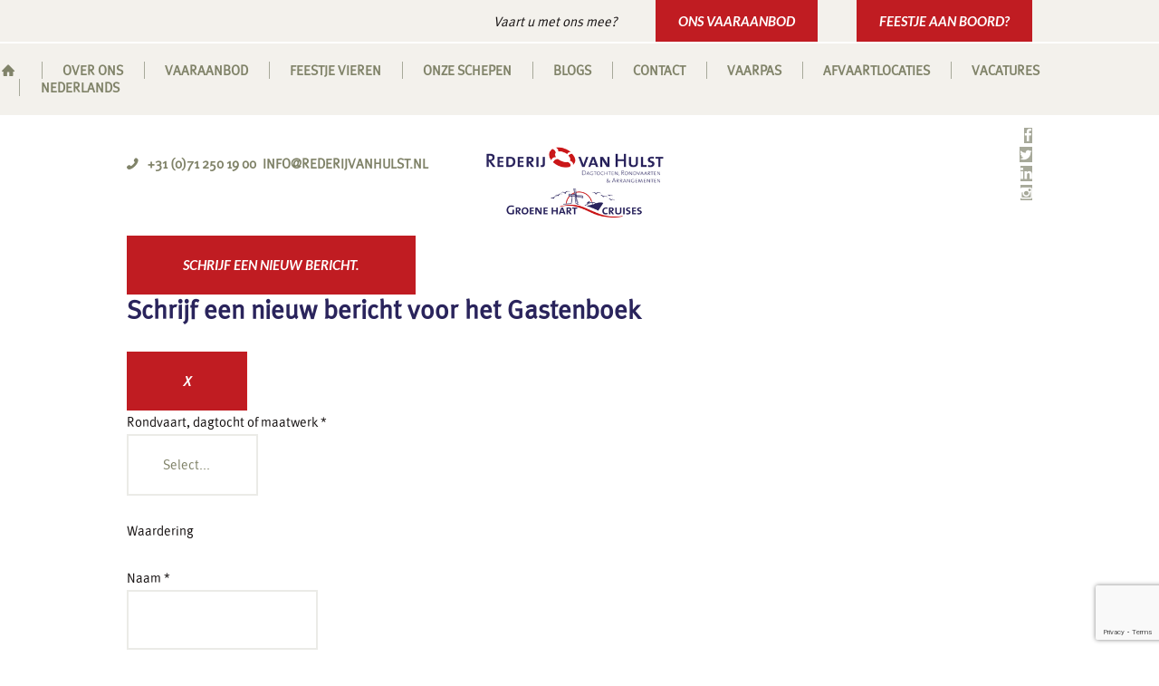

--- FILE ---
content_type: text/html; charset=UTF-8
request_url: https://rederijvanhulst.nl/recensies/?entry_id=5
body_size: 109887
content:
<!DOCTYPE html>
<html dir="ltr" lang="nl-NL" prefix="og: https://ogp.me/ns#" class="scheme_original">

<head>
			<meta charset="UTF-8" />
		<meta name="viewport" content="width=device-width, initial-scale=1, maximum-scale=1">
		<meta name="format-detection" content="telephone=no">
	
		<link rel="profile" href="//gmpg.org/xfn/11" />
		<link rel="pingback" href="https://rederijvanhulst.nl/xmlrpc.php" />
		<title>Recensies – Rederij van Hulst</title>

		<!-- All in One SEO 4.9.1.1 - aioseo.com -->
	<meta name="robots" content="max-image-preview:large" />
	<link rel="canonical" href="https://rederijvanhulst.nl/recensies/" />
	<meta name="generator" content="All in One SEO (AIOSEO) 4.9.1.1" />
		<meta property="og:locale" content="nl_NL" />
		<meta property="og:site_name" content="Rederij van Hulst –" />
		<meta property="og:type" content="article" />
		<meta property="og:title" content="Recensies – Rederij van Hulst" />
		<meta property="og:url" content="https://rederijvanhulst.nl/recensies/" />
		<meta property="article:published_time" content="2021-09-23T11:23:25+00:00" />
		<meta property="article:modified_time" content="2021-09-27T07:42:49+00:00" />
		<meta property="article:publisher" content="https://facebook.com/rederijvanhulst" />
		<meta name="twitter:card" content="summary_large_image" />
		<meta name="twitter:title" content="Recensies – Rederij van Hulst" />
		<script type="application/ld+json" class="aioseo-schema">
			{"@context":"https:\/\/schema.org","@graph":[{"@type":"BreadcrumbList","@id":"https:\/\/rederijvanhulst.nl\/recensies\/#breadcrumblist","itemListElement":[{"@type":"ListItem","@id":"https:\/\/rederijvanhulst.nl#listItem","position":1,"name":"Accueil","item":"https:\/\/rederijvanhulst.nl","nextItem":{"@type":"ListItem","@id":"https:\/\/rederijvanhulst.nl\/recensies\/#listItem","name":"Recensies"}},{"@type":"ListItem","@id":"https:\/\/rederijvanhulst.nl\/recensies\/#listItem","position":2,"name":"Recensies","previousItem":{"@type":"ListItem","@id":"https:\/\/rederijvanhulst.nl#listItem","name":"Accueil"}}]},{"@type":"Organization","@id":"https:\/\/rederijvanhulst.nl\/#organization","name":"Rederij van Hulst","url":"https:\/\/rederijvanhulst.nl\/","logo":{"@type":"ImageObject","url":"https:\/\/rederijvanhulst.nl\/wp-content\/uploads\/2022\/07\/Logo-Rederij-van-Hulst-staand-zonder-pay-off.jpg","@id":"https:\/\/rederijvanhulst.nl\/recensies\/#organizationLogo","width":993,"height":756},"image":{"@id":"https:\/\/rederijvanhulst.nl\/recensies\/#organizationLogo"},"sameAs":["https:\/\/facebook.com\/rederijvanhulst","https:\/\/instagram.com\/rederijvanhulst","https:\/\/linkedin.com\/in\/rederijvanhulst"]},{"@type":"WebPage","@id":"https:\/\/rederijvanhulst.nl\/recensies\/#webpage","url":"https:\/\/rederijvanhulst.nl\/recensies\/","name":"Recensies \u2013 Rederij van Hulst","inLanguage":"nl-NL","isPartOf":{"@id":"https:\/\/rederijvanhulst.nl\/#website"},"breadcrumb":{"@id":"https:\/\/rederijvanhulst.nl\/recensies\/#breadcrumblist"},"datePublished":"2021-09-23T13:23:25+02:00","dateModified":"2021-09-27T09:42:49+02:00"},{"@type":"WebSite","@id":"https:\/\/rederijvanhulst.nl\/#website","url":"https:\/\/rederijvanhulst.nl\/","name":"Rederij van Hulst","inLanguage":"nl-NL","publisher":{"@id":"https:\/\/rederijvanhulst.nl\/#organization"}}]}
		</script>
		<!-- All in One SEO -->

				<link rel="alternate" type="application/rss+xml" title="Gastenboek-feed" href="https://rederijvanhulst.nl/feed/gwolle_gb" />
				<link rel='dns-prefetch' href='//maps.googleapis.com' />
<link rel='dns-prefetch' href='//stats.wp.com' />
<link rel='dns-prefetch' href='//fonts.googleapis.com' />
<link rel="alternate" type="text/calendar" title="Rederij van Hulst &raquo; iCal Feed" href="https://rederijvanhulst.nl/events/?ical=1" />
<link rel="alternate" title="oEmbed (JSON)" type="application/json+oembed" href="https://rederijvanhulst.nl/wp-json/oembed/1.0/embed?url=https%3A%2F%2Frederijvanhulst.nl%2Frecensies%2F" />
<link rel="alternate" title="oEmbed (XML)" type="text/xml+oembed" href="https://rederijvanhulst.nl/wp-json/oembed/1.0/embed?url=https%3A%2F%2Frederijvanhulst.nl%2Frecensies%2F&#038;format=xml" />
		<!-- This site uses the Google Analytics by MonsterInsights plugin v9.11.1 - Using Analytics tracking - https://www.monsterinsights.com/ -->
							<script src="//www.googletagmanager.com/gtag/js?id=G-RDDXP3C7Q3"  data-cfasync="false" data-wpfc-render="false" type="text/javascript" async></script>
			<script data-cfasync="false" data-wpfc-render="false" type="text/javascript">
				var mi_version = '9.11.1';
				var mi_track_user = true;
				var mi_no_track_reason = '';
								var MonsterInsightsDefaultLocations = {"page_location":"https:\/\/rederijvanhulst.nl\/recensies\/?entry_id=5"};
								if ( typeof MonsterInsightsPrivacyGuardFilter === 'function' ) {
					var MonsterInsightsLocations = (typeof MonsterInsightsExcludeQuery === 'object') ? MonsterInsightsPrivacyGuardFilter( MonsterInsightsExcludeQuery ) : MonsterInsightsPrivacyGuardFilter( MonsterInsightsDefaultLocations );
				} else {
					var MonsterInsightsLocations = (typeof MonsterInsightsExcludeQuery === 'object') ? MonsterInsightsExcludeQuery : MonsterInsightsDefaultLocations;
				}

								var disableStrs = [
										'ga-disable-G-RDDXP3C7Q3',
									];

				/* Function to detect opted out users */
				function __gtagTrackerIsOptedOut() {
					for (var index = 0; index < disableStrs.length; index++) {
						if (document.cookie.indexOf(disableStrs[index] + '=true') > -1) {
							return true;
						}
					}

					return false;
				}

				/* Disable tracking if the opt-out cookie exists. */
				if (__gtagTrackerIsOptedOut()) {
					for (var index = 0; index < disableStrs.length; index++) {
						window[disableStrs[index]] = true;
					}
				}

				/* Opt-out function */
				function __gtagTrackerOptout() {
					for (var index = 0; index < disableStrs.length; index++) {
						document.cookie = disableStrs[index] + '=true; expires=Thu, 31 Dec 2099 23:59:59 UTC; path=/';
						window[disableStrs[index]] = true;
					}
				}

				if ('undefined' === typeof gaOptout) {
					function gaOptout() {
						__gtagTrackerOptout();
					}
				}
								window.dataLayer = window.dataLayer || [];

				window.MonsterInsightsDualTracker = {
					helpers: {},
					trackers: {},
				};
				if (mi_track_user) {
					function __gtagDataLayer() {
						dataLayer.push(arguments);
					}

					function __gtagTracker(type, name, parameters) {
						if (!parameters) {
							parameters = {};
						}

						if (parameters.send_to) {
							__gtagDataLayer.apply(null, arguments);
							return;
						}

						if (type === 'event') {
														parameters.send_to = monsterinsights_frontend.v4_id;
							var hookName = name;
							if (typeof parameters['event_category'] !== 'undefined') {
								hookName = parameters['event_category'] + ':' + name;
							}

							if (typeof MonsterInsightsDualTracker.trackers[hookName] !== 'undefined') {
								MonsterInsightsDualTracker.trackers[hookName](parameters);
							} else {
								__gtagDataLayer('event', name, parameters);
							}
							
						} else {
							__gtagDataLayer.apply(null, arguments);
						}
					}

					__gtagTracker('js', new Date());
					__gtagTracker('set', {
						'developer_id.dZGIzZG': true,
											});
					if ( MonsterInsightsLocations.page_location ) {
						__gtagTracker('set', MonsterInsightsLocations);
					}
										__gtagTracker('config', 'G-RDDXP3C7Q3', {"forceSSL":"true","link_attribution":"true"} );
										window.gtag = __gtagTracker;										(function () {
						/* https://developers.google.com/analytics/devguides/collection/analyticsjs/ */
						/* ga and __gaTracker compatibility shim. */
						var noopfn = function () {
							return null;
						};
						var newtracker = function () {
							return new Tracker();
						};
						var Tracker = function () {
							return null;
						};
						var p = Tracker.prototype;
						p.get = noopfn;
						p.set = noopfn;
						p.send = function () {
							var args = Array.prototype.slice.call(arguments);
							args.unshift('send');
							__gaTracker.apply(null, args);
						};
						var __gaTracker = function () {
							var len = arguments.length;
							if (len === 0) {
								return;
							}
							var f = arguments[len - 1];
							if (typeof f !== 'object' || f === null || typeof f.hitCallback !== 'function') {
								if ('send' === arguments[0]) {
									var hitConverted, hitObject = false, action;
									if ('event' === arguments[1]) {
										if ('undefined' !== typeof arguments[3]) {
											hitObject = {
												'eventAction': arguments[3],
												'eventCategory': arguments[2],
												'eventLabel': arguments[4],
												'value': arguments[5] ? arguments[5] : 1,
											}
										}
									}
									if ('pageview' === arguments[1]) {
										if ('undefined' !== typeof arguments[2]) {
											hitObject = {
												'eventAction': 'page_view',
												'page_path': arguments[2],
											}
										}
									}
									if (typeof arguments[2] === 'object') {
										hitObject = arguments[2];
									}
									if (typeof arguments[5] === 'object') {
										Object.assign(hitObject, arguments[5]);
									}
									if ('undefined' !== typeof arguments[1].hitType) {
										hitObject = arguments[1];
										if ('pageview' === hitObject.hitType) {
											hitObject.eventAction = 'page_view';
										}
									}
									if (hitObject) {
										action = 'timing' === arguments[1].hitType ? 'timing_complete' : hitObject.eventAction;
										hitConverted = mapArgs(hitObject);
										__gtagTracker('event', action, hitConverted);
									}
								}
								return;
							}

							function mapArgs(args) {
								var arg, hit = {};
								var gaMap = {
									'eventCategory': 'event_category',
									'eventAction': 'event_action',
									'eventLabel': 'event_label',
									'eventValue': 'event_value',
									'nonInteraction': 'non_interaction',
									'timingCategory': 'event_category',
									'timingVar': 'name',
									'timingValue': 'value',
									'timingLabel': 'event_label',
									'page': 'page_path',
									'location': 'page_location',
									'title': 'page_title',
									'referrer' : 'page_referrer',
								};
								for (arg in args) {
																		if (!(!args.hasOwnProperty(arg) || !gaMap.hasOwnProperty(arg))) {
										hit[gaMap[arg]] = args[arg];
									} else {
										hit[arg] = args[arg];
									}
								}
								return hit;
							}

							try {
								f.hitCallback();
							} catch (ex) {
							}
						};
						__gaTracker.create = newtracker;
						__gaTracker.getByName = newtracker;
						__gaTracker.getAll = function () {
							return [];
						};
						__gaTracker.remove = noopfn;
						__gaTracker.loaded = true;
						window['__gaTracker'] = __gaTracker;
					})();
									} else {
										console.log("");
					(function () {
						function __gtagTracker() {
							return null;
						}

						window['__gtagTracker'] = __gtagTracker;
						window['gtag'] = __gtagTracker;
					})();
									}
			</script>
							<!-- / Google Analytics by MonsterInsights -->
		<style id='wp-img-auto-sizes-contain-inline-css' type='text/css'>
img:is([sizes=auto i],[sizes^="auto," i]){contain-intrinsic-size:3000px 1500px}
/*# sourceURL=wp-img-auto-sizes-contain-inline-css */
</style>
<link rel='stylesheet' id='owl-css-css' href='https://rederijvanhulst.nl/wp-content/plugins/wd-google-maps/css/owl.carousel.css?ver=1.0.50' type='text/css' media='all' />
<link rel='stylesheet' id='bootstrap-css-css' href='https://rederijvanhulst.nl/wp-content/plugins/wd-google-maps/css/bootstrap.css?ver=1.0.50' type='text/css' media='all' />
<link rel='stylesheet' id='frontend_main-css-css' href='https://rederijvanhulst.nl/wp-content/plugins/wd-google-maps/css/frontend_main.css?ver=1.0.50' type='text/css' media='all' />
<style id='wp-emoji-styles-inline-css' type='text/css'>

	img.wp-smiley, img.emoji {
		display: inline !important;
		border: none !important;
		box-shadow: none !important;
		height: 1em !important;
		width: 1em !important;
		margin: 0 0.07em !important;
		vertical-align: -0.1em !important;
		background: none !important;
		padding: 0 !important;
	}
/*# sourceURL=wp-emoji-styles-inline-css */
</style>
<link rel='stylesheet' id='wp-block-library-css' href='https://rederijvanhulst.nl/wp-includes/css/dist/block-library/style.min.css?ver=6.9' type='text/css' media='all' />
<style id='global-styles-inline-css' type='text/css'>
:root{--wp--preset--aspect-ratio--square: 1;--wp--preset--aspect-ratio--4-3: 4/3;--wp--preset--aspect-ratio--3-4: 3/4;--wp--preset--aspect-ratio--3-2: 3/2;--wp--preset--aspect-ratio--2-3: 2/3;--wp--preset--aspect-ratio--16-9: 16/9;--wp--preset--aspect-ratio--9-16: 9/16;--wp--preset--color--black: #000000;--wp--preset--color--cyan-bluish-gray: #abb8c3;--wp--preset--color--white: #ffffff;--wp--preset--color--pale-pink: #f78da7;--wp--preset--color--vivid-red: #cf2e2e;--wp--preset--color--luminous-vivid-orange: #ff6900;--wp--preset--color--luminous-vivid-amber: #fcb900;--wp--preset--color--light-green-cyan: #7bdcb5;--wp--preset--color--vivid-green-cyan: #00d084;--wp--preset--color--pale-cyan-blue: #8ed1fc;--wp--preset--color--vivid-cyan-blue: #0693e3;--wp--preset--color--vivid-purple: #9b51e0;--wp--preset--gradient--vivid-cyan-blue-to-vivid-purple: linear-gradient(135deg,rgb(6,147,227) 0%,rgb(155,81,224) 100%);--wp--preset--gradient--light-green-cyan-to-vivid-green-cyan: linear-gradient(135deg,rgb(122,220,180) 0%,rgb(0,208,130) 100%);--wp--preset--gradient--luminous-vivid-amber-to-luminous-vivid-orange: linear-gradient(135deg,rgb(252,185,0) 0%,rgb(255,105,0) 100%);--wp--preset--gradient--luminous-vivid-orange-to-vivid-red: linear-gradient(135deg,rgb(255,105,0) 0%,rgb(207,46,46) 100%);--wp--preset--gradient--very-light-gray-to-cyan-bluish-gray: linear-gradient(135deg,rgb(238,238,238) 0%,rgb(169,184,195) 100%);--wp--preset--gradient--cool-to-warm-spectrum: linear-gradient(135deg,rgb(74,234,220) 0%,rgb(151,120,209) 20%,rgb(207,42,186) 40%,rgb(238,44,130) 60%,rgb(251,105,98) 80%,rgb(254,248,76) 100%);--wp--preset--gradient--blush-light-purple: linear-gradient(135deg,rgb(255,206,236) 0%,rgb(152,150,240) 100%);--wp--preset--gradient--blush-bordeaux: linear-gradient(135deg,rgb(254,205,165) 0%,rgb(254,45,45) 50%,rgb(107,0,62) 100%);--wp--preset--gradient--luminous-dusk: linear-gradient(135deg,rgb(255,203,112) 0%,rgb(199,81,192) 50%,rgb(65,88,208) 100%);--wp--preset--gradient--pale-ocean: linear-gradient(135deg,rgb(255,245,203) 0%,rgb(182,227,212) 50%,rgb(51,167,181) 100%);--wp--preset--gradient--electric-grass: linear-gradient(135deg,rgb(202,248,128) 0%,rgb(113,206,126) 100%);--wp--preset--gradient--midnight: linear-gradient(135deg,rgb(2,3,129) 0%,rgb(40,116,252) 100%);--wp--preset--font-size--small: 13px;--wp--preset--font-size--medium: 20px;--wp--preset--font-size--large: 36px;--wp--preset--font-size--x-large: 42px;--wp--preset--spacing--20: 0.44rem;--wp--preset--spacing--30: 0.67rem;--wp--preset--spacing--40: 1rem;--wp--preset--spacing--50: 1.5rem;--wp--preset--spacing--60: 2.25rem;--wp--preset--spacing--70: 3.38rem;--wp--preset--spacing--80: 5.06rem;--wp--preset--shadow--natural: 6px 6px 9px rgba(0, 0, 0, 0.2);--wp--preset--shadow--deep: 12px 12px 50px rgba(0, 0, 0, 0.4);--wp--preset--shadow--sharp: 6px 6px 0px rgba(0, 0, 0, 0.2);--wp--preset--shadow--outlined: 6px 6px 0px -3px rgb(255, 255, 255), 6px 6px rgb(0, 0, 0);--wp--preset--shadow--crisp: 6px 6px 0px rgb(0, 0, 0);}:where(.is-layout-flex){gap: 0.5em;}:where(.is-layout-grid){gap: 0.5em;}body .is-layout-flex{display: flex;}.is-layout-flex{flex-wrap: wrap;align-items: center;}.is-layout-flex > :is(*, div){margin: 0;}body .is-layout-grid{display: grid;}.is-layout-grid > :is(*, div){margin: 0;}:where(.wp-block-columns.is-layout-flex){gap: 2em;}:where(.wp-block-columns.is-layout-grid){gap: 2em;}:where(.wp-block-post-template.is-layout-flex){gap: 1.25em;}:where(.wp-block-post-template.is-layout-grid){gap: 1.25em;}.has-black-color{color: var(--wp--preset--color--black) !important;}.has-cyan-bluish-gray-color{color: var(--wp--preset--color--cyan-bluish-gray) !important;}.has-white-color{color: var(--wp--preset--color--white) !important;}.has-pale-pink-color{color: var(--wp--preset--color--pale-pink) !important;}.has-vivid-red-color{color: var(--wp--preset--color--vivid-red) !important;}.has-luminous-vivid-orange-color{color: var(--wp--preset--color--luminous-vivid-orange) !important;}.has-luminous-vivid-amber-color{color: var(--wp--preset--color--luminous-vivid-amber) !important;}.has-light-green-cyan-color{color: var(--wp--preset--color--light-green-cyan) !important;}.has-vivid-green-cyan-color{color: var(--wp--preset--color--vivid-green-cyan) !important;}.has-pale-cyan-blue-color{color: var(--wp--preset--color--pale-cyan-blue) !important;}.has-vivid-cyan-blue-color{color: var(--wp--preset--color--vivid-cyan-blue) !important;}.has-vivid-purple-color{color: var(--wp--preset--color--vivid-purple) !important;}.has-black-background-color{background-color: var(--wp--preset--color--black) !important;}.has-cyan-bluish-gray-background-color{background-color: var(--wp--preset--color--cyan-bluish-gray) !important;}.has-white-background-color{background-color: var(--wp--preset--color--white) !important;}.has-pale-pink-background-color{background-color: var(--wp--preset--color--pale-pink) !important;}.has-vivid-red-background-color{background-color: var(--wp--preset--color--vivid-red) !important;}.has-luminous-vivid-orange-background-color{background-color: var(--wp--preset--color--luminous-vivid-orange) !important;}.has-luminous-vivid-amber-background-color{background-color: var(--wp--preset--color--luminous-vivid-amber) !important;}.has-light-green-cyan-background-color{background-color: var(--wp--preset--color--light-green-cyan) !important;}.has-vivid-green-cyan-background-color{background-color: var(--wp--preset--color--vivid-green-cyan) !important;}.has-pale-cyan-blue-background-color{background-color: var(--wp--preset--color--pale-cyan-blue) !important;}.has-vivid-cyan-blue-background-color{background-color: var(--wp--preset--color--vivid-cyan-blue) !important;}.has-vivid-purple-background-color{background-color: var(--wp--preset--color--vivid-purple) !important;}.has-black-border-color{border-color: var(--wp--preset--color--black) !important;}.has-cyan-bluish-gray-border-color{border-color: var(--wp--preset--color--cyan-bluish-gray) !important;}.has-white-border-color{border-color: var(--wp--preset--color--white) !important;}.has-pale-pink-border-color{border-color: var(--wp--preset--color--pale-pink) !important;}.has-vivid-red-border-color{border-color: var(--wp--preset--color--vivid-red) !important;}.has-luminous-vivid-orange-border-color{border-color: var(--wp--preset--color--luminous-vivid-orange) !important;}.has-luminous-vivid-amber-border-color{border-color: var(--wp--preset--color--luminous-vivid-amber) !important;}.has-light-green-cyan-border-color{border-color: var(--wp--preset--color--light-green-cyan) !important;}.has-vivid-green-cyan-border-color{border-color: var(--wp--preset--color--vivid-green-cyan) !important;}.has-pale-cyan-blue-border-color{border-color: var(--wp--preset--color--pale-cyan-blue) !important;}.has-vivid-cyan-blue-border-color{border-color: var(--wp--preset--color--vivid-cyan-blue) !important;}.has-vivid-purple-border-color{border-color: var(--wp--preset--color--vivid-purple) !important;}.has-vivid-cyan-blue-to-vivid-purple-gradient-background{background: var(--wp--preset--gradient--vivid-cyan-blue-to-vivid-purple) !important;}.has-light-green-cyan-to-vivid-green-cyan-gradient-background{background: var(--wp--preset--gradient--light-green-cyan-to-vivid-green-cyan) !important;}.has-luminous-vivid-amber-to-luminous-vivid-orange-gradient-background{background: var(--wp--preset--gradient--luminous-vivid-amber-to-luminous-vivid-orange) !important;}.has-luminous-vivid-orange-to-vivid-red-gradient-background{background: var(--wp--preset--gradient--luminous-vivid-orange-to-vivid-red) !important;}.has-very-light-gray-to-cyan-bluish-gray-gradient-background{background: var(--wp--preset--gradient--very-light-gray-to-cyan-bluish-gray) !important;}.has-cool-to-warm-spectrum-gradient-background{background: var(--wp--preset--gradient--cool-to-warm-spectrum) !important;}.has-blush-light-purple-gradient-background{background: var(--wp--preset--gradient--blush-light-purple) !important;}.has-blush-bordeaux-gradient-background{background: var(--wp--preset--gradient--blush-bordeaux) !important;}.has-luminous-dusk-gradient-background{background: var(--wp--preset--gradient--luminous-dusk) !important;}.has-pale-ocean-gradient-background{background: var(--wp--preset--gradient--pale-ocean) !important;}.has-electric-grass-gradient-background{background: var(--wp--preset--gradient--electric-grass) !important;}.has-midnight-gradient-background{background: var(--wp--preset--gradient--midnight) !important;}.has-small-font-size{font-size: var(--wp--preset--font-size--small) !important;}.has-medium-font-size{font-size: var(--wp--preset--font-size--medium) !important;}.has-large-font-size{font-size: var(--wp--preset--font-size--large) !important;}.has-x-large-font-size{font-size: var(--wp--preset--font-size--x-large) !important;}
/*# sourceURL=global-styles-inline-css */
</style>

<style id='classic-theme-styles-inline-css' type='text/css'>
/*! This file is auto-generated */
.wp-block-button__link{color:#fff;background-color:#32373c;border-radius:9999px;box-shadow:none;text-decoration:none;padding:calc(.667em + 2px) calc(1.333em + 2px);font-size:1.125em}.wp-block-file__button{background:#32373c;color:#fff;text-decoration:none}
/*# sourceURL=/wp-includes/css/classic-themes.min.css */
</style>
<link rel='stylesheet' id='dashicons-css' href='https://rederijvanhulst.nl/wp-includes/css/dashicons.min.css?ver=6.9' type='text/css' media='all' />
<link rel='stylesheet' id='essgrid-blocks-editor-css-css' href='https://rederijvanhulst.nl/wp-content/plugins/essential-grid/admin/includes/builders/gutenberg/build/index.css?ver=1742827233' type='text/css' media='all' />
<link rel='stylesheet' id='wp-components-css' href='https://rederijvanhulst.nl/wp-includes/css/dist/components/style.min.css?ver=6.9' type='text/css' media='all' />
<link rel='stylesheet' id='wp-preferences-css' href='https://rederijvanhulst.nl/wp-includes/css/dist/preferences/style.min.css?ver=6.9' type='text/css' media='all' />
<link rel='stylesheet' id='wp-block-editor-css' href='https://rederijvanhulst.nl/wp-includes/css/dist/block-editor/style.min.css?ver=6.9' type='text/css' media='all' />
<link rel='stylesheet' id='popup-maker-block-library-style-css' href='https://rederijvanhulst.nl/wp-content/plugins/popup-maker/dist/packages/block-library-style.css?ver=dbea705cfafe089d65f1' type='text/css' media='all' />
<link rel='stylesheet' id='contact-form-7-css' href='https://rederijvanhulst.nl/wp-content/plugins/contact-form-7/includes/css/styles.css?ver=6.1.4' type='text/css' media='all' />
<link rel='stylesheet' id='theme-my-login-css' href='https://rederijvanhulst.nl/wp-content/plugins/theme-my-login/assets/styles/theme-my-login.min.css?ver=7.1.14' type='text/css' media='all' />
<link rel='stylesheet' id='wpml-legacy-dropdown-0-css' href='https://rederijvanhulst.nl/wp-content/plugins/sitepress-multilingual-cms/templates/language-switchers/legacy-dropdown/style.min.css?ver=1' type='text/css' media='all' />
<style id='wpml-legacy-dropdown-0-inline-css' type='text/css'>
.wpml-ls-statics-shortcode_actions, .wpml-ls-statics-shortcode_actions .wpml-ls-sub-menu, .wpml-ls-statics-shortcode_actions a {border-color:#cdcdcd;}.wpml-ls-statics-shortcode_actions a, .wpml-ls-statics-shortcode_actions .wpml-ls-sub-menu a, .wpml-ls-statics-shortcode_actions .wpml-ls-sub-menu a:link, .wpml-ls-statics-shortcode_actions li:not(.wpml-ls-current-language) .wpml-ls-link, .wpml-ls-statics-shortcode_actions li:not(.wpml-ls-current-language) .wpml-ls-link:link {color:#444444;background-color:#ffffff;}.wpml-ls-statics-shortcode_actions .wpml-ls-sub-menu a:hover,.wpml-ls-statics-shortcode_actions .wpml-ls-sub-menu a:focus, .wpml-ls-statics-shortcode_actions .wpml-ls-sub-menu a:link:hover, .wpml-ls-statics-shortcode_actions .wpml-ls-sub-menu a:link:focus {color:#000000;background-color:#eeeeee;}.wpml-ls-statics-shortcode_actions .wpml-ls-current-language > a {color:#444444;background-color:#ffffff;}.wpml-ls-statics-shortcode_actions .wpml-ls-current-language:hover>a, .wpml-ls-statics-shortcode_actions .wpml-ls-current-language>a:focus {color:#000000;background-color:#eeeeee;}
/*# sourceURL=wpml-legacy-dropdown-0-inline-css */
</style>
<link rel='stylesheet' id='wpml-menu-item-0-css' href='https://rederijvanhulst.nl/wp-content/plugins/sitepress-multilingual-cms/templates/language-switchers/menu-item/style.min.css?ver=1' type='text/css' media='all' />
<link rel='stylesheet' id='cms-navigation-style-base-css' href='https://rederijvanhulst.nl/wp-content/plugins/wpml-cms-nav/res/css/cms-navigation-base.css?ver=1.5.6' type='text/css' media='screen' />
<link rel='stylesheet' id='cms-navigation-style-css' href='https://rederijvanhulst.nl/wp-content/plugins/wpml-cms-nav/res/css/cms-navigation.css?ver=1.5.6' type='text/css' media='screen' />
<link rel='stylesheet' id='royal-event-google-fonts-style-css' href='//fonts.googleapis.com/css?family=Roboto:300,300italic,400,400italic,700,700italic%7COpen+Sans:300,300italic,400,400italic,700,700italic%7CYellowtail:300,300italic,400,400italic,700,700italic%7CLato:300,300italic,400,400italic,700,700italic&#038;subset=latin,latin-ext' type='text/css' media='all' />
<link rel='stylesheet' id='fontello-style-css' href='https://rederijvanhulst.nl/wp-content/themes/royal-event/royal-event/css/fontello/css/fontello.css' type='text/css' media='all' />
<link rel='stylesheet' id='royal-event-main-style-css' href='https://rederijvanhulst.nl/wp-content/themes/royal-event/royal-event/style.css' type='text/css' media='all' />
<link rel='stylesheet' id='royal-event-animation-style-css' href='https://rederijvanhulst.nl/wp-content/themes/royal-event/royal-event/fw/css/core.animation.css' type='text/css' media='all' />
<link rel='stylesheet' id='royal-event-shortcodes-style-css' href='https://rederijvanhulst.nl/wp-content/plugins/trx_utils/shortcodes/theme.shortcodes.css' type='text/css' media='all' />
<link rel='stylesheet' id='royal-event-theme-style-css' href='https://rederijvanhulst.nl/wp-content/themes/royal-event/royal-event/css/theme.css' type='text/css' media='all' />
<style id='royal-event-theme-style-inline-css' type='text/css'>
 @media (max-width:1024px){header.top_panel_wrap{display:none}.header_mobile{display:block}} .sidebar_outer_logo .logo_main,.top_panel_wrap .logo_main,.top_panel_wrap .logo_fixed,.widget_socials .logo img{height:100px} .contacts_wrap .logo img{height:87px} blockquote,.vc_row:not(.with-custom-background) .sc_price_block,.sc_audio.sc_audio_player,.sidebar_inner.widget_area_inner,.isotope_wrap .isotope_item_masonry.isotope_item .post_item .post_content{background-image:url(https://rederijvanhulst.nl/wp-content/themes/royal-event/royal-event/images/main_bg.jpg); background-repeat:repeat} .inverse_colors .title_bg,.sc_intro_inner .title_bg{background-image:url(https://rederijvanhulst.nl/wp-content/themes/royal-event/royal-event/images/title_bg_white.png)}.top_panel_title_inner.with_image{background-image:url(https://rederijvanhulst.nl/wp-content/uploads/2018/02/HEADER_Rederij-van-Hulst_Website2018_OnzeSchepen.jpg)}.top_panel_middle .contact_info .contact_phone,.top_panel_middle .contact_icon.icon-basket{float:left}.top_panel_style_5 .top_panel_middle .content_wrap>div{width:40%}.top_panel_style_5 .top_panel_middle .content_wrap>.contact_logo{margin-bottom:-30px}.top_panel_style_5 .top_panel_middle .logo{margin-top:1.7em}.top_panel_style_5 .top_panel_middle:before{width:27em}.top_panel_title .page_title{padding:1.8571em 0 0.8751em 0}html,body,div,span,applet,object,iframe,h1,h2,h3,h4,h5,p,blockquote,pre,a,abbr,acronym,address,big,cite,code,del,dfn,em,font,ins,kbd,q,s,samp,small,strike,strong,sub,sup,tt,var,dl,dt,dd,ol,ul,li,fieldset,form,label,legend,input,textarea,button,table,caption,tbody,tfoot,thead,tr,th,td,article,aside,address,section,video,audio{font-family:metaplusregular}.metaplus,.sc_intro_style_1 .sc_intro_title{font-family:metaplusregular !important}h6{font-family:metaplusbold}.top_panel_middle .contact_cart{float:right; text-align:right}.top_panel_top{min-height:0;text-align:right}h3{font-size:1.9rem; line-height:1.2em; font-weight:700; margin-bottom:1.05em}.product-empty>div>div{display:table-cell; background-color:#2e2963; text-align:center; vertical-align:middle}h2{font-family:"Open Sans",sans-serif; font-size:3.571rem; line-height:1.2em; font-weight:700; margin-bottom:0.7em; margin-top:0.7em}
/*# sourceURL=royal-event-theme-style-inline-css */
</style>
<link rel='stylesheet' id='royal-event-responsive-style-css' href='https://rederijvanhulst.nl/wp-content/themes/royal-event/royal-event/css/responsive.css' type='text/css' media='all' />
<link rel='stylesheet' id='mediaelement-css' href='https://rederijvanhulst.nl/wp-includes/js/mediaelement/mediaelementplayer-legacy.min.css?ver=4.2.17' type='text/css' media='all' />
<link rel='stylesheet' id='wp-mediaelement-css' href='https://rederijvanhulst.nl/wp-includes/js/mediaelement/wp-mediaelement.min.css?ver=6.9' type='text/css' media='all' />
<link rel='stylesheet' id='js_composer_custom_css-css' href='//rederijvanhulst.nl/wp-content/uploads/js_composer/custom.css?ver=8.6.1' type='text/css' media='all' />
<link rel='stylesheet' id='gwolle_gb_addon_rateit_css-css' href='https://rederijvanhulst.nl/wp-content/plugins/gwolle-gb-addon/assets/rateit/rateit.css?ver=2.1.3' type='text/css' media='screen' />
<link rel='stylesheet' id='tp-fontello-css' href='https://rederijvanhulst.nl/wp-content/plugins/essential-grid/public/assets/font/fontello/css/fontello.css?ver=3.1.8' type='text/css' media='all' />
<link rel='stylesheet' id='esg-plugin-settings-css' href='https://rederijvanhulst.nl/wp-content/plugins/essential-grid/public/assets/css/settings.css?ver=3.1.8' type='text/css' media='all' />
<link rel='stylesheet' id='tp-open-sans-css' href='https://fonts.googleapis.com/css?family=Open+Sans%3A300%2C400%2C600%2C700%2C800&#038;ver=1.1.6' type='text/css' media='all' />
<link rel='stylesheet' id='tp-raleway-css' href='https://fonts.googleapis.com/css?family=Raleway%3A100%2C200%2C300%2C400%2C500%2C600%2C700%2C800%2C900&#038;ver=1.1.6' type='text/css' media='all' />
<link rel='stylesheet' id='tp-droid-serif-css' href='https://fonts.googleapis.com/css?family=Droid+Serif%3A400%2C700&#038;ver=1.1.6' type='text/css' media='all' />
<link rel='stylesheet' id='moove_gdpr_frontend-css' href='https://rederijvanhulst.nl/wp-content/plugins/gdpr-cookie-compliance/dist/styles/gdpr-main.css?ver=5.0.9' type='text/css' media='all' />
<style id='moove_gdpr_frontend-inline-css' type='text/css'>
#moove_gdpr_cookie_modal,#moove_gdpr_cookie_info_bar,.gdpr_cookie_settings_shortcode_content{font-family:&#039;Nunito&#039;,sans-serif}#moove_gdpr_save_popup_settings_button{background-color:#373737;color:#fff}#moove_gdpr_save_popup_settings_button:hover{background-color:#000}#moove_gdpr_cookie_info_bar .moove-gdpr-info-bar-container .moove-gdpr-info-bar-content a.mgbutton,#moove_gdpr_cookie_info_bar .moove-gdpr-info-bar-container .moove-gdpr-info-bar-content button.mgbutton{background-color:#0c4da2}#moove_gdpr_cookie_modal .moove-gdpr-modal-content .moove-gdpr-modal-footer-content .moove-gdpr-button-holder a.mgbutton,#moove_gdpr_cookie_modal .moove-gdpr-modal-content .moove-gdpr-modal-footer-content .moove-gdpr-button-holder button.mgbutton,.gdpr_cookie_settings_shortcode_content .gdpr-shr-button.button-green{background-color:#0c4da2;border-color:#0c4da2}#moove_gdpr_cookie_modal .moove-gdpr-modal-content .moove-gdpr-modal-footer-content .moove-gdpr-button-holder a.mgbutton:hover,#moove_gdpr_cookie_modal .moove-gdpr-modal-content .moove-gdpr-modal-footer-content .moove-gdpr-button-holder button.mgbutton:hover,.gdpr_cookie_settings_shortcode_content .gdpr-shr-button.button-green:hover{background-color:#fff;color:#0c4da2}#moove_gdpr_cookie_modal .moove-gdpr-modal-content .moove-gdpr-modal-close i,#moove_gdpr_cookie_modal .moove-gdpr-modal-content .moove-gdpr-modal-close span.gdpr-icon{background-color:#0c4da2;border:1px solid #0c4da2}#moove_gdpr_cookie_info_bar span.moove-gdpr-infobar-allow-all.focus-g,#moove_gdpr_cookie_info_bar span.moove-gdpr-infobar-allow-all:focus,#moove_gdpr_cookie_info_bar button.moove-gdpr-infobar-allow-all.focus-g,#moove_gdpr_cookie_info_bar button.moove-gdpr-infobar-allow-all:focus,#moove_gdpr_cookie_info_bar span.moove-gdpr-infobar-reject-btn.focus-g,#moove_gdpr_cookie_info_bar span.moove-gdpr-infobar-reject-btn:focus,#moove_gdpr_cookie_info_bar button.moove-gdpr-infobar-reject-btn.focus-g,#moove_gdpr_cookie_info_bar button.moove-gdpr-infobar-reject-btn:focus,#moove_gdpr_cookie_info_bar span.change-settings-button.focus-g,#moove_gdpr_cookie_info_bar span.change-settings-button:focus,#moove_gdpr_cookie_info_bar button.change-settings-button.focus-g,#moove_gdpr_cookie_info_bar button.change-settings-button:focus{-webkit-box-shadow:0 0 1px 3px #0c4da2;-moz-box-shadow:0 0 1px 3px #0c4da2;box-shadow:0 0 1px 3px #0c4da2}#moove_gdpr_cookie_modal .moove-gdpr-modal-content .moove-gdpr-modal-close i:hover,#moove_gdpr_cookie_modal .moove-gdpr-modal-content .moove-gdpr-modal-close span.gdpr-icon:hover,#moove_gdpr_cookie_info_bar span[data-href]>u.change-settings-button{color:#0c4da2}#moove_gdpr_cookie_modal .moove-gdpr-modal-content .moove-gdpr-modal-left-content #moove-gdpr-menu li.menu-item-selected a span.gdpr-icon,#moove_gdpr_cookie_modal .moove-gdpr-modal-content .moove-gdpr-modal-left-content #moove-gdpr-menu li.menu-item-selected button span.gdpr-icon{color:inherit}#moove_gdpr_cookie_modal .moove-gdpr-modal-content .moove-gdpr-modal-left-content #moove-gdpr-menu li a span.gdpr-icon,#moove_gdpr_cookie_modal .moove-gdpr-modal-content .moove-gdpr-modal-left-content #moove-gdpr-menu li button span.gdpr-icon{color:inherit}#moove_gdpr_cookie_modal .gdpr-acc-link{line-height:0;font-size:0;color:transparent;position:absolute}#moove_gdpr_cookie_modal .moove-gdpr-modal-content .moove-gdpr-modal-close:hover i,#moove_gdpr_cookie_modal .moove-gdpr-modal-content .moove-gdpr-modal-left-content #moove-gdpr-menu li a,#moove_gdpr_cookie_modal .moove-gdpr-modal-content .moove-gdpr-modal-left-content #moove-gdpr-menu li button,#moove_gdpr_cookie_modal .moove-gdpr-modal-content .moove-gdpr-modal-left-content #moove-gdpr-menu li button i,#moove_gdpr_cookie_modal .moove-gdpr-modal-content .moove-gdpr-modal-left-content #moove-gdpr-menu li a i,#moove_gdpr_cookie_modal .moove-gdpr-modal-content .moove-gdpr-tab-main .moove-gdpr-tab-main-content a:hover,#moove_gdpr_cookie_info_bar.moove-gdpr-dark-scheme .moove-gdpr-info-bar-container .moove-gdpr-info-bar-content a.mgbutton:hover,#moove_gdpr_cookie_info_bar.moove-gdpr-dark-scheme .moove-gdpr-info-bar-container .moove-gdpr-info-bar-content button.mgbutton:hover,#moove_gdpr_cookie_info_bar.moove-gdpr-dark-scheme .moove-gdpr-info-bar-container .moove-gdpr-info-bar-content a:hover,#moove_gdpr_cookie_info_bar.moove-gdpr-dark-scheme .moove-gdpr-info-bar-container .moove-gdpr-info-bar-content button:hover,#moove_gdpr_cookie_info_bar.moove-gdpr-dark-scheme .moove-gdpr-info-bar-container .moove-gdpr-info-bar-content span.change-settings-button:hover,#moove_gdpr_cookie_info_bar.moove-gdpr-dark-scheme .moove-gdpr-info-bar-container .moove-gdpr-info-bar-content button.change-settings-button:hover,#moove_gdpr_cookie_info_bar.moove-gdpr-dark-scheme .moove-gdpr-info-bar-container .moove-gdpr-info-bar-content u.change-settings-button:hover,#moove_gdpr_cookie_info_bar span[data-href]>u.change-settings-button,#moove_gdpr_cookie_info_bar.moove-gdpr-dark-scheme .moove-gdpr-info-bar-container .moove-gdpr-info-bar-content a.mgbutton.focus-g,#moove_gdpr_cookie_info_bar.moove-gdpr-dark-scheme .moove-gdpr-info-bar-container .moove-gdpr-info-bar-content button.mgbutton.focus-g,#moove_gdpr_cookie_info_bar.moove-gdpr-dark-scheme .moove-gdpr-info-bar-container .moove-gdpr-info-bar-content a.focus-g,#moove_gdpr_cookie_info_bar.moove-gdpr-dark-scheme .moove-gdpr-info-bar-container .moove-gdpr-info-bar-content button.focus-g,#moove_gdpr_cookie_info_bar.moove-gdpr-dark-scheme .moove-gdpr-info-bar-container .moove-gdpr-info-bar-content a.mgbutton:focus,#moove_gdpr_cookie_info_bar.moove-gdpr-dark-scheme .moove-gdpr-info-bar-container .moove-gdpr-info-bar-content button.mgbutton:focus,#moove_gdpr_cookie_info_bar.moove-gdpr-dark-scheme .moove-gdpr-info-bar-container .moove-gdpr-info-bar-content a:focus,#moove_gdpr_cookie_info_bar.moove-gdpr-dark-scheme .moove-gdpr-info-bar-container .moove-gdpr-info-bar-content button:focus,#moove_gdpr_cookie_info_bar.moove-gdpr-dark-scheme .moove-gdpr-info-bar-container .moove-gdpr-info-bar-content span.change-settings-button.focus-g,span.change-settings-button:focus,button.change-settings-button.focus-g,button.change-settings-button:focus,#moove_gdpr_cookie_info_bar.moove-gdpr-dark-scheme .moove-gdpr-info-bar-container .moove-gdpr-info-bar-content u.change-settings-button.focus-g,#moove_gdpr_cookie_info_bar.moove-gdpr-dark-scheme .moove-gdpr-info-bar-container .moove-gdpr-info-bar-content u.change-settings-button:focus{color:#0c4da2}#moove_gdpr_cookie_modal .moove-gdpr-branding.focus-g span,#moove_gdpr_cookie_modal .moove-gdpr-modal-content .moove-gdpr-tab-main a.focus-g,#moove_gdpr_cookie_modal .moove-gdpr-modal-content .moove-gdpr-tab-main .gdpr-cd-details-toggle.focus-g{color:#0c4da2}#moove_gdpr_cookie_modal.gdpr_lightbox-hide{display:none}
/*# sourceURL=moove_gdpr_frontend-inline-css */
</style>
<script type="text/javascript" src="https://rederijvanhulst.nl/wp-includes/js/jquery/jquery.min.js?ver=3.7.1" id="jquery-core-js"></script>
<script type="text/javascript" src="https://rederijvanhulst.nl/wp-includes/js/jquery/jquery-migrate.min.js?ver=3.4.1" id="jquery-migrate-js"></script>
<script type="text/javascript" src="https://rederijvanhulst.nl/wp-content/plugins/wd-google-maps/js/util.js?ver=6.9" id="gmwd_util-js-js"></script>
<script type="text/javascript" src="https://maps.googleapis.com/maps/api/js?libraries=places%2Cgeometry&amp;v=3.exp&amp;key=AIzaSyAQCpBpXKrG67m9JX7ibANjWgeNYrMCCsM&amp;ver=6.9" id="gmwd_map-js-js"></script>
<script type="text/javascript" src="https://rederijvanhulst.nl/wp-content/plugins/wd-google-maps/js/init_map.js?ver=1.0.50" id="frontend_init_map-js-js"></script>
<script type="text/javascript" src="https://rederijvanhulst.nl/wp-content/plugins/wd-google-maps/js/frontend_main.js?ver=1.0.50" id="frontend_main-js-js"></script>
<script type="text/javascript" src="https://rederijvanhulst.nl/wp-content/plugins/google-analytics-for-wordpress/assets/js/frontend-gtag.min.js?ver=9.11.1" id="monsterinsights-frontend-script-js" async="async" data-wp-strategy="async"></script>
<script data-cfasync="false" data-wpfc-render="false" type="text/javascript" id='monsterinsights-frontend-script-js-extra'>/* <![CDATA[ */
var monsterinsights_frontend = {"js_events_tracking":"true","download_extensions":"doc,pdf,ppt,zip,xls,docx,pptx,xlsx","inbound_paths":"[{\"path\":\"\\\/go\\\/\",\"label\":\"affiliate\"},{\"path\":\"\\\/recommend\\\/\",\"label\":\"affiliate\"}]","home_url":"https:\/\/rederijvanhulst.nl","hash_tracking":"false","v4_id":"G-RDDXP3C7Q3"};/* ]]> */
</script>
<script type="text/javascript" src="https://rederijvanhulst.nl/wp-content/plugins/sitepress-multilingual-cms/templates/language-switchers/legacy-dropdown/script.min.js?ver=1" id="wpml-legacy-dropdown-0-js"></script>
<script type="text/javascript" src="https://rederijvanhulst.nl/wp-content/themes/royal-event/royal-event/fw/js/photostack/modernizr.min.js" id="modernizr-js"></script>
<script></script><link rel="https://api.w.org/" href="https://rederijvanhulst.nl/wp-json/" /><link rel="alternate" title="JSON" type="application/json" href="https://rederijvanhulst.nl/wp-json/wp/v2/pages/5915" /><link rel="EditURI" type="application/rsd+xml" title="RSD" href="https://rederijvanhulst.nl/xmlrpc.php?rsd" />
<meta name="generator" content="WordPress 6.9" />
<link rel='shortlink' href='https://rederijvanhulst.nl/?p=5915' />
<meta name="generator" content="WPML ver:4.8.6 stt:38,1,4,3;" />
<link rel="alternate" hreflang="nl" href="https://rederijvanhulst.nl/recensies/" />
<link rel="alternate" hreflang="x-default" href="https://rederijvanhulst.nl/recensies/" />
<script type="application/javascript">
  (function(b, o, n, g, s, r, c) { if (b[s]) return; b[s] = {}; b[s].scriptToken = "XzE4MDY5OTY0MTk"; r = o.createElement(n); c = o.getElementsByTagName(n)[0]; r.async = 1; r.src = g; r.id = s + n; c.parentNode.insertBefore(r, c); })(window, document, "script", "//cdn.oribi.io/XzE4MDY5OTY0MTk/oribi.js", "ORIBI");
</script>

<!-- Facebook Pixel Code 1049444308831812 --> 
<script>
!function(f,b,e,v,n,t,s)
{if(f.fbq)return;n=f.fbq=function(){n.callMethod?
n.callMethod.apply(n,arguments):n.queue.push(arguments)};
if(!f._fbq)f._fbq=n;n.push=n;n.loaded=!0;n.version='2.0';
n.queue=[];t=b.createElement(e);t.async=!0;
t.src=v;s=b.getElementsByTagName(e)[0];
s.parentNode.insertBefore(t,s)}(window, document,'script',
'https://connect.facebook.net/en_US/fbevents.js');
fbq('init', '1049444308831812');
fbq('track', 'PageView');
</script>
<noscript><img height="1" width="1" style="display:none"
src="https://www.facebook.com/tr?id=1049444308831812&ev=PageView&noscript=1"
/></noscript>
<!-- End Facebook Pixel Code -->

<meta name="facebook-domain-verification" content="p8hgupjezvqcn7pt9bx6etuxan67cm" />
<meta name="tec-api-version" content="v1"><meta name="tec-api-origin" content="https://rederijvanhulst.nl"><link rel="alternate" href="https://rederijvanhulst.nl/wp-json/tribe/events/v1/" />	<style>img#wpstats{display:none}</style>
		<link rel="apple-touch-icon" sizes="180x180" href="/wp-content/uploads/fbrfg/apple-touch-icon.png">
<link rel="icon" type="image/png" sizes="32x32" href="/wp-content/uploads/fbrfg/favicon-32x32.png">
<link rel="icon" type="image/png" sizes="16x16" href="/wp-content/uploads/fbrfg/favicon-16x16.png">
<link rel="manifest" href="/wp-content/uploads/fbrfg/site.webmanifest">
<link rel="mask-icon" href="/wp-content/uploads/fbrfg/safari-pinned-tab.svg" color="#5bbad5">
<link rel="shortcut icon" href="/wp-content/uploads/fbrfg/favicon.ico">
<meta name="msapplication-TileColor" content="#00aba9">
<meta name="msapplication-config" content="/wp-content/uploads/fbrfg/browserconfig.xml">
<meta name="theme-color" content="#ffffff"><meta name="generator" content="Powered by WPBakery Page Builder - drag and drop page builder for WordPress."/>
<meta name="generator" content="Powered by Slider Revolution 6.7.8 - responsive, Mobile-Friendly Slider Plugin for WordPress with comfortable drag and drop interface." />
<script>function setREVStartSize(e){
			//window.requestAnimationFrame(function() {
				window.RSIW = window.RSIW===undefined ? window.innerWidth : window.RSIW;
				window.RSIH = window.RSIH===undefined ? window.innerHeight : window.RSIH;
				try {
					var pw = document.getElementById(e.c).parentNode.offsetWidth,
						newh;
					pw = pw===0 || isNaN(pw) || (e.l=="fullwidth" || e.layout=="fullwidth") ? window.RSIW : pw;
					e.tabw = e.tabw===undefined ? 0 : parseInt(e.tabw);
					e.thumbw = e.thumbw===undefined ? 0 : parseInt(e.thumbw);
					e.tabh = e.tabh===undefined ? 0 : parseInt(e.tabh);
					e.thumbh = e.thumbh===undefined ? 0 : parseInt(e.thumbh);
					e.tabhide = e.tabhide===undefined ? 0 : parseInt(e.tabhide);
					e.thumbhide = e.thumbhide===undefined ? 0 : parseInt(e.thumbhide);
					e.mh = e.mh===undefined || e.mh=="" || e.mh==="auto" ? 0 : parseInt(e.mh,0);
					if(e.layout==="fullscreen" || e.l==="fullscreen")
						newh = Math.max(e.mh,window.RSIH);
					else{
						e.gw = Array.isArray(e.gw) ? e.gw : [e.gw];
						for (var i in e.rl) if (e.gw[i]===undefined || e.gw[i]===0) e.gw[i] = e.gw[i-1];
						e.gh = e.el===undefined || e.el==="" || (Array.isArray(e.el) && e.el.length==0)? e.gh : e.el;
						e.gh = Array.isArray(e.gh) ? e.gh : [e.gh];
						for (var i in e.rl) if (e.gh[i]===undefined || e.gh[i]===0) e.gh[i] = e.gh[i-1];
											
						var nl = new Array(e.rl.length),
							ix = 0,
							sl;
						e.tabw = e.tabhide>=pw ? 0 : e.tabw;
						e.thumbw = e.thumbhide>=pw ? 0 : e.thumbw;
						e.tabh = e.tabhide>=pw ? 0 : e.tabh;
						e.thumbh = e.thumbhide>=pw ? 0 : e.thumbh;
						for (var i in e.rl) nl[i] = e.rl[i]<window.RSIW ? 0 : e.rl[i];
						sl = nl[0];
						for (var i in nl) if (sl>nl[i] && nl[i]>0) { sl = nl[i]; ix=i;}
						var m = pw>(e.gw[ix]+e.tabw+e.thumbw) ? 1 : (pw-(e.tabw+e.thumbw)) / (e.gw[ix]);
						newh =  (e.gh[ix] * m) + (e.tabh + e.thumbh);
					}
					var el = document.getElementById(e.c);
					if (el!==null && el) el.style.height = newh+"px";
					el = document.getElementById(e.c+"_wrapper");
					if (el!==null && el) {
						el.style.height = newh+"px";
						el.style.display = "block";
					}
				} catch(e){
					console.log("Failure at Presize of Slider:" + e)
				}
			//});
		  };</script>
		<style type="text/css" id="wp-custom-css">
			.top_panel_title_inner.with_image {
    padding: 2.0rem 0;
    background-size: cover;
    background-position: center;
}
.page_content_wrap {
    padding: 1.7rem 0;
}		</style>
		<noscript><style> .wpb_animate_when_almost_visible { opacity: 1; }</style></noscript>	
	<link rel="preconnect" href="https://fonts.googleapis.com">
	<link rel="preconnect" href="https://fonts.gstatic.com" crossorigin>
	<link href="https://fonts.googleapis.com/css2?family=Lato:ital,wght@0,100;0,300;0,400;0,700;0,900;1,100;1,300;1,400;1,700;1,900&family=Open+Sans:ital,wght@0,300;0,400;0,500;0,600;0,700;0,800;1,300;1,400;1,500;1,600;1,700;1,800&family=PT+Serif:ital,wght@0,400;0,700;1,400;1,700&family=Roboto:ital,wght@0,100;0,300;0,400;0,500;0,700;0,900;1,100;1,300;1,400;1,500;1,700;1,900&family=Yellowtail&display=swap" rel="stylesheet">

<link rel='stylesheet' id='gwolle_gb_frontend_css-css' href='https://rederijvanhulst.nl/wp-content/plugins/gwolle-gb/frontend/css/gwolle-gb-frontend.css?ver=4.9.3' type='text/css' media='all' />
<link rel='stylesheet' id='gwolle_gb_markitup_css-css' href='https://rederijvanhulst.nl/wp-content/plugins/gwolle-gb/frontend/markitup/style.css?ver=4.9.3' type='text/css' media='screen' />
<link rel='stylesheet' id='rs-plugin-settings-css' href='//rederijvanhulst.nl/wp-content/plugins/revslider/sr6/assets/css/rs6.css?ver=6.7.8' type='text/css' media='all' />
<style id='rs-plugin-settings-inline-css' type='text/css'>
#rs-demo-id {}
/*# sourceURL=rs-plugin-settings-inline-css */
</style>
</head>

<body class="wp-singular page-template-default page page-id-5915 wp-theme-royal-eventroyal-event tribe-no-js royal_event_body body_style_wide body_filled article_style_stretch layout_single-standard template_single-standard scheme_original top_panel_show top_panel_above sidebar_hide sidebar_outer_hide wpb-js-composer js-comp-ver-8.6.1 vc_responsive">
      
	<a id="toc_home" class="sc_anchor" title="Home" data-description="&lt;i&gt;Return to Home&lt;/i&gt; - &lt;br&gt;navigate to home page of the site" data-icon="icon-home" data-url="https://rederijvanhulst.nl/" data-separator="yes"></a><a id="toc_top" class="sc_anchor" title="To Top" data-description="&lt;i&gt;Back to top&lt;/i&gt; - &lt;br&gt;scroll to top of the page" data-icon="icon-double-up" data-url="" data-separator="yes"></a>
	
	
	
	<div class="body_wrap">

		
		<div class="page_wrap">

			
		<div class="top_panel_fixed_wrap"></div>

		<header class="top_panel_wrap top_panel_style_5 scheme_original">
			<div class="top_panel_wrap_inner top_panel_inner_style_5 top_panel_position_above">
			
							<div class="top_panel_top">
					<div class="content_wrap clearfix">
						<aside id="text-4" class="widget_number_1 widget widget_text">			<div class="textwidget"><i>Vaart u met ons mee?</i>
<a href="https://rederijvanhulst.nl/vaaraanbod/" class="sc_button sc_button_square sc_button_style_filled sc_button_size_small sc_button_hover_slide_left" style="padding: 10px 25px; margin-left: 40px;">Ons vaaraanbod</a>
<a href="https://rederijvanhulst.nl/maatwerk-arrangementen/" class="sc_button sc_button_square sc_button_style_filled sc_button_size_small sc_button_hover_slide_left" style="padding: 10px 25px; margin-left: 40px;">Feestje aan boord?</a></div>
		</aside>


<div class="top_panel_top_user_area">
			<ul id="menu_user" class="menu_user_nav">
		
	</ul>

</div>					</div>
				</div>
			
			<div class="top_panel_middle" >
				<div class="menu_main_wrap clearfix">
					<nav class="menu_main_nav_area menu_hover_fade">
						<ul id="menu_main" class="menu_main_nav"><li id="menu-item-512" class="icon-home menu-item menu-item-type-post_type menu-item-object-page menu-item-home menu-item-512"><a href="https://rederijvanhulst.nl/"><span>Home</span></a></li>
<li id="menu-item-517" class="menu-item menu-item-type-post_type menu-item-object-page menu-item-517"><a href="https://rederijvanhulst.nl/over-ons/"><span>Over ons</span></a></li>
<li id="menu-item-1611" class="menu-item menu-item-type-post_type menu-item-object-page menu-item-1611"><a href="https://rederijvanhulst.nl/vaaraanbod/"><span>Vaaraanbod</span></a></li>
<li id="menu-item-2183" class="menu-item menu-item-type-post_type menu-item-object-page menu-item-2183"><a href="https://rederijvanhulst.nl/maatwerk-arrangementen/"><span>Feestje vieren</span></a></li>
<li id="menu-item-5285" class="menu-item menu-item-type-post_type menu-item-object-page menu-item-5285"><a href="https://rederijvanhulst.nl/onze-schepen/"><span>Onze Schepen</span></a></li>
<li id="menu-item-772" class="menu-item menu-item-type-post_type menu-item-object-page menu-item-772"><a href="https://rederijvanhulst.nl/nieuws/"><span>Blogs</span></a></li>
<li id="menu-item-514" class="menu-item menu-item-type-post_type menu-item-object-page menu-item-514"><a href="https://rederijvanhulst.nl/contact/"><span>Contact</span></a></li>
<li id="menu-item-2153" class="menu-item menu-item-type-post_type menu-item-object-page menu-item-2153"><a href="https://rederijvanhulst.nl/vaarpas/"><span>Vaarpas</span></a></li>
<li id="menu-item-1720" class="menu-item menu-item-type-post_type menu-item-object-page menu-item-1720"><a href="https://rederijvanhulst.nl/afvaartlocaties/"><span>Afvaartlocaties</span></a></li>
<li id="menu-item-4296" class="menu-item menu-item-type-post_type menu-item-object-page menu-item-4296"><a href="https://rederijvanhulst.nl/werken-bij-rederij-van-hulst/"><span>Vacatures</span></a></li>
<li id="menu-item-wpml-ls-45-nl" class="menu-item-language menu-item-language-current menu-item wpml-ls-slot-45 wpml-ls-item wpml-ls-item-nl wpml-ls-current-language wpml-ls-menu-item wpml-ls-first-item wpml-ls-last-item menu-item-type-wpml_ls_menu_item menu-item-object-wpml_ls_menu_item menu-item-wpml-ls-45-nl"><a href="https://rederijvanhulst.nl/recensies/" role="menuitem"><span><img
            class="wpml-ls-flag"
            src="https://rederijvanhulst.nl/wp-content/plugins/sitepress-multilingual-cms/res/flags/nl.png"
            alt=""
            
            
    /><span class="wpml-ls-native" lang="nl">Nederlands</span></span></a></li>
</ul>					</nav>
				</div>
				<div class="content_wrap">
					<div class="contact_info">
												<div class="top_panel_middle_contact_area contact_phone">
								<span class="icon-phone"></span>
								+31 (0)71 250 19 00							</div>
							<div class="top_panel_middle_contact_area">
                            info@rederijvanhulst.nl                            </div>					</div>
					<div class="contact_logo">
								<div class="logo">
			<a href="https://rederijvanhulst.nl/"><img src="https://rederijvanhulst.nl/wp-content/uploads/2018/02/RederijvanHulst_GroeneHartCruisesLogo_Gecombineerd.png" class="logo_main" alt="logo_main" width="400" height="175"><img src="https://rederijvanhulst.nl/wp-content/uploads/2018/02/RederijvanHulst_GroeneHartCruisesLogo_Gecombineerd.png" class="logo_fixed" alt="logo_fixed" width="400" height="175"></a>
		</div>
							</div>
					<div class="contact_cart">
										
										<div class="sc_socials sc_socials_type_icons sc_socials_shape_round sc_socials_size_tiny"><div class="sc_socials_item"><a href="https://www.facebook.com/RederijvanHulst/?fref=ts" target="_blank" class="social_icons social_facebook"><span class="icon-facebook"></span></a></div><div class="sc_socials_item"><a href="https://twitter.com/rederijvanhulst" target="_blank" class="social_icons social_twitter"><span class="icon-twitter"></span></a></div><div class="sc_socials_item"><a href="https://www.linkedin.com/company/17961497/admin/" target="_blank" class="social_icons social_linkedin"><span class="icon-linkedin"></span></a></div><div class="sc_socials_item"><a href="https://www.instagram.com/rederijvanhulst/" target="_blank" class="social_icons social_instagramm"><span class="icon-instagramm"></span></a></div></div>					</div>
				</div>
			</div>

			</div>
		</header>

			<div class="header_mobile">
		<div class="content_wrap">
			<div class="menu_button icon-menu"></div>
					<div class="logo">
			<a href="https://rederijvanhulst.nl/"><img src="https://rederijvanhulst.nl/wp-content/uploads/2018/02/RederijvanHulst_GroeneHartCruisesLogo_Gecombineerd.png" class="logo_main" alt="logo_main" width="400" height="175"></a>
		</div>
				</div>
		<div class="side_wrap">
			<div class="close">Close</div>
			<div class="panel_top">
				<nav class="menu_main_nav_area">
					<ul id="menu_mobile" class="menu_main_nav"><li class="icon-home menu-item menu-item-type-post_type menu-item-object-page menu-item-home menu-item-512"><a href="https://rederijvanhulst.nl/"><span>Home</span></a></li>
<li class="menu-item menu-item-type-post_type menu-item-object-page menu-item-517"><a href="https://rederijvanhulst.nl/over-ons/"><span>Over ons</span></a></li>
<li class="menu-item menu-item-type-post_type menu-item-object-page menu-item-1611"><a href="https://rederijvanhulst.nl/vaaraanbod/"><span>Vaaraanbod</span></a></li>
<li class="menu-item menu-item-type-post_type menu-item-object-page menu-item-2183"><a href="https://rederijvanhulst.nl/maatwerk-arrangementen/"><span>Feestje vieren</span></a></li>
<li class="menu-item menu-item-type-post_type menu-item-object-page menu-item-5285"><a href="https://rederijvanhulst.nl/onze-schepen/"><span>Onze Schepen</span></a></li>
<li class="menu-item menu-item-type-post_type menu-item-object-page menu-item-772"><a href="https://rederijvanhulst.nl/nieuws/"><span>Blogs</span></a></li>
<li class="menu-item menu-item-type-post_type menu-item-object-page menu-item-514"><a href="https://rederijvanhulst.nl/contact/"><span>Contact</span></a></li>
<li class="menu-item menu-item-type-post_type menu-item-object-page menu-item-2153"><a href="https://rederijvanhulst.nl/vaarpas/"><span>Vaarpas</span></a></li>
<li class="menu-item menu-item-type-post_type menu-item-object-page menu-item-1720"><a href="https://rederijvanhulst.nl/afvaartlocaties/"><span>Afvaartlocaties</span></a></li>
<li class="menu-item menu-item-type-post_type menu-item-object-page menu-item-4296"><a href="https://rederijvanhulst.nl/werken-bij-rederij-van-hulst/"><span>Vacatures</span></a></li>
<li class="menu-item-language menu-item-language-current menu-item wpml-ls-slot-45 wpml-ls-item wpml-ls-item-nl wpml-ls-current-language wpml-ls-menu-item wpml-ls-first-item wpml-ls-last-item menu-item-type-wpml_ls_menu_item menu-item-object-wpml_ls_menu_item menu-item-wpml-ls-45-nl"><a href="https://rederijvanhulst.nl/recensies/" role="menuitem"><span><img
            class="wpml-ls-flag"
            src="https://rederijvanhulst.nl/wp-content/plugins/sitepress-multilingual-cms/res/flags/nl.png"
            alt=""
            
            
    /><span class="wpml-ls-native" lang="nl">Nederlands</span></span></a></li>
</ul>				</nav>
							</div>
			
			
			<div class="panel_bottom">
							</div>
		</div>
		<div class="mask"></div>
	</div>
			<div class="page_content_wrap page_paddings_yes">

				
<div class="content_wrap">
<div class="content">
<article class="itemscope post_item post_item_single post_featured_default post_format_standard post-5915 page type-page status-publish hentry" itemscope itemtype="//schema.org/Article">
<section class="post_content" itemprop="articleBody"><div class="gwolle-gb"><div class="gwolle_gb_messages_top_container"></div>
			<div class="gwolle-gb-write-button">
				<input type="button" name="gwolle-gb-write-button" class="button btn btn-default " value="Schrijf een nieuw bericht." />
			</div>
			<form action="#" method="POST" class="gwolle-gb-write gwolle-gb-hide gwolle-gb-float gwolle_gb_form_ajax gwolle-gb-form-ajax gwolle-gb-ajax gwolle-gb-not-logged-in">
				<h3>Schrijf een nieuw bericht voor het Gastenboek</h3>
				<button type="button" class="gb-notice-dismiss">x<span class="screen-reader-text">Verberg dit formulier.</span></button>
			
				<input type="hidden" name="gwolle_gb_function" class="gwolle_gb_function" value="add_entry" /><input type="hidden" name="gwolle_gb_book_id" class="gwolle_gb_book_id" value="1" />
					<div class="gwolle_gb_addon_Rondvaart-dagtocht-maatwerk">
						<div class="label">
							<label for="gwolle_gb_addon_Rondvaart-dagtocht-maatwerk" class="text-info">Rondvaart, dagtocht of maatwerk *</label>
						</div>
						<div class="input">
							<select class="gwolle_gb_addon_Rondvaart-dagtocht-maatwerk" name="gwolle_gb_addon_Rondvaart-dagtocht-maatwerk" required>
								<option value="0">Select...</option>
								<option value="1"  >Rondvaart</option>
								<option value="2"  >Dagtocht</option>
								<option value="3"  >Maatwerk</option>
							</select>
						</div>
					</div>
					<div class="clearBoth">&nbsp;</div>
			<div class="gwolle-gb-starrating">
				<div class="label">
					<label for="gwolle_gb_addon_starrating" class="text-info">Waardering
					</label>
				</div>
				<div class="input rateit" data-rateit-value="5" data-rateit-step="1" data-rateit-ispreset="true">
					<input class="wp-exclude-emoji gwolle_gb_addon_starrating" value="5" type="hidden" name="gwolle_gb_addon_starrating" />
				</div>
			</div>
			<div class="clearBoth">&nbsp;</div><div class="gwolle_gb_b731a7128d560a1845b4afdf38146efd">
				<div class="label"><label for="gwolle_gb_b731a7128d560a1845b4afdf38146efd-1" class="text-info">Naam <span class="required">*</span></label></div>
				<div class="input"><input class="wp-exclude-emoji gwolle_gb_b731a7128d560a1845b4afdf38146efd" value="" type="text" id="gwolle_gb_b731a7128d560a1845b4afdf38146efd-1" name="gwolle_gb_b731a7128d560a1845b4afdf38146efd" required /></div>
				<div class="clearBoth">&nbsp;</div>
			</div><div class="gwolle_gb_590fb402bac7fe1f91c729044c4d41e4">
					<div class="label"><label for="gwolle_gb_590fb402bac7fe1f91c729044c4d41e4-1" class="text-info">Woonplaats</label></div>
					<div class="input"><input class="wp-exclude-emoji gwolle_gb_590fb402bac7fe1f91c729044c4d41e4" value="" type="text" id="gwolle_gb_590fb402bac7fe1f91c729044c4d41e4-1" name="gwolle_gb_590fb402bac7fe1f91c729044c4d41e4" /></div>
					<div class="clearBoth">&nbsp;</div>
				</div>
			<div class="gwolle_gb_3c4e4733232b09e1cfdd6497d95aa538" style="display:none;overflow:hidden;" hidden="true" aria-hidden="true">
				<div class="label">
					<label for="gwolle_gb_3c4e4733232b09e1cfdd6497d95aa538-1" class="text-primary">Pas dit niet aan</label>
					<label for="gwolle_gb_a95fde8cf070f1f161329eb8a57f9d46-1" class="text-primary">Pas dit niet aan</label>
				</div>
				<div class="input">
					<input value="72" type="text" id="gwolle_gb_3c4e4733232b09e1cfdd6497d95aa538-1" name="gwolle_gb_3c4e4733232b09e1cfdd6497d95aa538" class="gwolle_gb_3c4e4733232b09e1cfdd6497d95aa538" style="transform: translateY(10000px);" />
					<input value="" type="text" name="gwolle_gb_a95fde8cf070f1f161329eb8a57f9d46" id="gwolle_gb_a95fde8cf070f1f161329eb8a57f9d46-1" class="gwolle_gb_a95fde8cf070f1f161329eb8a57f9d46" style="transform: translateY(10000px);" />
				</div>
				<div class="clearBoth"></div>
			</div>
			<div class="gwolle_gb_deaa7a35522d43e75db401358906feb6" style="display:none;overflow:hidden;" hidden="true" aria-hidden="true">
				<div class="label">
					<label for="gwolle_gb_deaa7a35522d43e75db401358906feb6-1" class="text-primary">Pas dit niet aan</label>
					<label for="gwolle_gb_f55493c225cc587fb12129f780244075-1" class="text-primary">Pas dit niet aan</label>
				</div>
				<div class="input">
					<input value="7844" type="text" id="gwolle_gb_deaa7a35522d43e75db401358906feb6-1" name="gwolle_gb_deaa7a35522d43e75db401358906feb6" class="gwolle_gb_deaa7a35522d43e75db401358906feb6" style="transform: translateY(10000px);" />
					<input value="7844" type="text"id="gwolle_gb_f55493c225cc587fb12129f780244075-1" name="gwolle_gb_f55493c225cc587fb12129f780244075" class="gwolle_gb_f55493c225cc587fb12129f780244075" style="transform: translateY(10000px);" />
				</div>
				<div class="clearBoth"></div>
			</div><div class="gwolle_gb_content">
				<div class="label"><label for="gwolle_gb_content-1" class="text-info">Gastenboekbericht <span class="required">*</span></label></div>
				<div class="input"><textarea id="gwolle_gb_content-1" name="gwolle_gb_content" class="gwolle_gb_content wp-exclude-emoji" required ></textarea><div class="gwolle_gb_emoji gwolle-gb-hide">
		<a title="😄" class="gwolle_gb_emoji_1 noslimstat">😄</a>
		<a title="😃" class="gwolle_gb_emoji_2 noslimstat">😃</a>
		<a title="😉" class="gwolle_gb_emoji_3 noslimstat">😉</a>
		<a title="😊" class="gwolle_gb_emoji_4 noslimstat">😊</a>
		<a title="😚" class="gwolle_gb_emoji_5 noslimstat">😚</a>
		<a title="😗" class="gwolle_gb_emoji_6 noslimstat">😗</a>
		<a title="😜" class="gwolle_gb_emoji_7 noslimstat">😜</a>
		<a title="😛" class="gwolle_gb_emoji_8 noslimstat">😛</a>
		<a title="😳" class="gwolle_gb_emoji_9 noslimstat">😳</a>
		<a title="😁" class="gwolle_gb_emoji_10 noslimstat">😁</a>
		<a title="😬" class="gwolle_gb_emoji_11 noslimstat">😬</a>
		<a title="😌" class="gwolle_gb_emoji_12 noslimstat">😌</a>
		<a title="😞" class="gwolle_gb_emoji_13 noslimstat">😞</a>
		<a title="😘" class="gwolle_gb_emoji_14 noslimstat">😘</a>
		<a title="😍" class="gwolle_gb_emoji_15 noslimstat">😍</a>
		<a title="😢" class="gwolle_gb_emoji_16 noslimstat">😢</a>
		<a title="😂" class="gwolle_gb_emoji_17 noslimstat">😂</a>
		<a title="😭" class="gwolle_gb_emoji_18 noslimstat">😭</a>
		<a title="😅" class="gwolle_gb_emoji_19 noslimstat">😅</a>
		<a title="😓" class="gwolle_gb_emoji_20 noslimstat">😓</a>
		<a title="😩" class="gwolle_gb_emoji_21 noslimstat">😩</a>
		<a title="😮" class="gwolle_gb_emoji_22 noslimstat">😮</a>
		<a title="😱" class="gwolle_gb_emoji_23 noslimstat">😱</a>
		<a title="😠" class="gwolle_gb_emoji_24 noslimstat">😠</a>
		<a title="😡" class="gwolle_gb_emoji_25 noslimstat">😡</a>
		<a title="😤" class="gwolle_gb_emoji_26 noslimstat">😤</a>
		<a title="😋" class="gwolle_gb_emoji_27 noslimstat">😋</a>
		<a title="😎" class="gwolle_gb_emoji_28 noslimstat">😎</a>
		<a title="😴" class="gwolle_gb_emoji_29 noslimstat">😴</a>
		<a title="😈" class="gwolle_gb_emoji_30 noslimstat">😈</a>
		<a title="😇" class="gwolle_gb_emoji_31 noslimstat">😇</a>
		<a title="😕" class="gwolle_gb_emoji_32 noslimstat">😕</a>
		<a title="😏" class="gwolle_gb_emoji_33 noslimstat">😏</a>
		<a title="😑" class="gwolle_gb_emoji_34 noslimstat">😑</a>
		<a title="👲" class="gwolle_gb_emoji_35 noslimstat">👲</a>
		<a title="👮" class="gwolle_gb_emoji_36 noslimstat">👮</a>
		<a title="💂" class="gwolle_gb_emoji_37 noslimstat">💂</a>
		<a title="👶" class="gwolle_gb_emoji_38 noslimstat">👶</a>
		<a title="❤" class="gwolle_gb_emoji_39 noslimstat">❤</a>
		<a title="💔" class="gwolle_gb_emoji_40 noslimstat">💔</a>
		<a title="💕" class="gwolle_gb_emoji_41 noslimstat">💕</a>
		<a title="💘" class="gwolle_gb_emoji_42 noslimstat">💘</a>
		<a title="💌" class="gwolle_gb_emoji_43 noslimstat">💌</a>
		<a title="💋" class="gwolle_gb_emoji_44 noslimstat">💋</a>
		<a title="🎁" class="gwolle_gb_emoji_45 noslimstat">🎁</a>
		<a title="💰" class="gwolle_gb_emoji_46 noslimstat">💰</a>
		<a title="💍" class="gwolle_gb_emoji_47 noslimstat">💍</a>
		<a title="👍" class="gwolle_gb_emoji_48 noslimstat">👍</a>
		<a title="👎" class="gwolle_gb_emoji_49 noslimstat">👎</a>
		<a title="👌" class="gwolle_gb_emoji_50 noslimstat">👌</a>
		<a title="✌️" class="gwolle_gb_emoji_51 noslimstat">✌️</a>
		<a title="🤘️" class="gwolle_gb_emoji_52 noslimstat">🤘</a>
		<a title="👏" class="gwolle_gb_emoji_53 noslimstat">👏</a>
		<a title="🎵" class="gwolle_gb_emoji_54 noslimstat">🎵</a>
		<a title="☕️" class="gwolle_gb_emoji_55 noslimstat">☕️</a>
		<a title="🍵" class="gwolle_gb_emoji_56 noslimstat">🍵</a>
		<a title="🍺" class="gwolle_gb_emoji_57 noslimstat">🍺</a>
		<a title="🍷" class="gwolle_gb_emoji_58 noslimstat">🍷</a>
		<a title="🍼" class="gwolle_gb_emoji_59 noslimstat">🍼</a>
		<a title="☀️" class="gwolle_gb_emoji_60 noslimstat">☀️</a>
		<a title="🌤" class="gwolle_gb_emoji_61 noslimstat">🌤</a>
		<a title="🌦" class="gwolle_gb_emoji_62 noslimstat">🌦</a>
		<a title="🌧" class="gwolle_gb_emoji_63 noslimstat">🌧</a>
		<a title="🌜" class="gwolle_gb_emoji_64 noslimstat">🌜</a>
		<a title="🌈" class="gwolle_gb_emoji_65 noslimstat">🌈</a>
		<a title="🏝" class="gwolle_gb_emoji_66 noslimstat">🏝</a>
		<a title="🎅" class="gwolle_gb_emoji_67 noslimstat">🎅</a>
		</div></div>
					<div class="clearBoth">&nbsp;</div>
				</div><input type="hidden" class="gwolle_gb_bf33a824f123b15069650e93d793ec29" id="gwolle_gb_bf33a824f123b15069650e93d793ec29-1" name="gwolle_gb_bf33a824f123b15069650e93d793ec29" value="1b9b877073" />
			<div class="gwolle_gb_messages_bottom_container"></div>

			<noscript><div class="no-js">Waarschuwing: dit formulier kan alleen gebruikt worden als JavaScript ingeschakeld is in de browser.</div></noscript>

			<div class="gwolle_gb_submit">
				<div class="label gwolle-gb-invisible text-muted">&nbsp;</div>
				<div class="input">
					<input type="submit" name="gwolle_gb_submit" class="gwolle_gb_submit button btn btn-primary " value="Indienen" />
					<span class="gwolle_gb_submit_ajax_icon"></span>
			
				</div>
				<div class="clearBoth">&nbsp;</div>
			</div>

			<div class="gwolle_gb_notice">
				Velden met een * zijn verplicht.
			</div></form><div class="gwolle-gb-read gwolle-gb-ajax gwolle-gb-single-entry" data-book_id="1"><!-- Gwolle-GB Entry: Default Template Loaded -->
			<div class="gb-entry gb-entry_5 gb-entry-count_0 gwolle_gb_even gwolle-gb-even gwolle-gb-first" id="gb-entry_5" data-entry_id="5">
				<article>
					<div class="gb-author-info">
						<span class="gb-author-name">Trudy van Schie
						</span>
						<span class="gb-author-origin">
							<span class="gb-author-origin-from-text"> uit</span>
							<span class="gb-author-origin-text"> Alphen a/d Rijn</span>
						</span>
						<span class="gb-datetime">
							<span class="gb-date"><span class="gb-date-wrote-text"> schreef op</span><span class="gb-date-text"> 27 oktober 2021</span>
							</span>
						</span> 
					</div>
					<div class="gb-entry-content">
						<div class="gb-metabox-content gb-metabox-content-starrating">
							<div class="rateit" data-rateit-value="5" data-rateit-ispreset="true" data-rateit-readonly="true"></div>
						</div>
						<div class="gb-metabox-content gb-metabox-content-likes">
							<span>Vind-ik-leuks <span class="gb-likes">0</span></span>
						</div>Beste directie, Gisteren heb ik mogen genieten van de Zuid Hollandse plassen tocht. Het was prachtig en zeker voor herhaling vatbaar. Maar er was meer. Ik heb een dieet voor mijn hysterisch intolerantie. Dit dieet is niet simpel aan te passen. De kok van Van Hulst heeft mij gebeld en ik heb heerlijk, uitgebreid en gezond gegeten. Ik dank iedereen die deze reis voor mij zo speciaal gemaakt heeft. De kok, de lieve bediening, de kapitein met zijn info en rustige stem en de hele entourage. Het was een topdag.
					</div>
					<div class="gb-metabox-handle" tabindex="0">...<span class="screen-reader-text"> Wissel deze metabox.</span></div>
					<div class="gb-metabox">
					<div class="gb-metabox-line gb-metabox-line-permalink">
						<a class="gwolle_gb_permalink" href="https://rederijvanhulst.nl/recensies/?entry_id=5" title="Permanent link to this single entry">Permalink</a>
					</div>
					<div class="gb-metabox-line gb-metabox-line-like-ajax">
						<a class="gwolle-gb-like-link" href="#" data-entry-id="5" title="Vind deze ingave leuk">Vind deze ingave leuk</a>
					</div>
					<div class="gb-metabox-line gb-metabox-line-unlike-ajax" style="display:none;">
						<a class="gwolle-gb-unlike-link" href="#" data-entry-id="5" title="Vind ik niet meer leuk">Vind ik niet meer leuk</a>
					</div>
					<div class="gb-metabox-line gb-metabox-line-meta gb-metabox-line-meta_Rondvaart-dagtocht-maatwerk">
						<span class="gb-metabox-Rondvaart-dagtocht-maatwerk-name">Rondvaart, dagtocht of maatwerk: </span><span class="gb-metabox-Rondvaart-dagtocht-maatwerk-content">Dagtocht</span>
					</div>
					</div>
				</article>
			</div>
			</div></div>

				</section> <!-- </section> class="post_content" itemprop="articleBody"> -->
			</article> <!-- </article> class="itemscope post_item post_item_single post_featured_default post_format_standard post-5915 page type-page status-publish hentry" itemscope itemtype="//schema.org/Article"> -->    <section class="related_wrap related_wrap_empty"></section>
    
		</div> <!-- </div> class="content"> -->
	</div> <!-- </div> class="content_wrap"> -->			
			</div>		<!-- </.page_content_wrap> -->
			
							<footer class="footer_wrap widget_area scheme_original">
					<div class="footer_wrap_inner widget_area_inner">
						<div class="content_wrap">
							<div class="columns_wrap"><aside id="text-2" class="widget_number_1 column-1_3 widget widget_text"><h5 class="widget_title">Contact informatie</h5>			<div class="textwidget"><p>Steenbakkerstraat 1<br />
2222 AT Katwijk aan Zee (ZH)</p>
<p>Tel.: +31 (0)71 250 19 00<br />
info@rederijvanhulst.nl</p>
<p><a href="https://rederijvanhulst.nl/wp-content/uploads/2018/07/2018-CBRB-Algemene-Voorwaarden-Passagiersvaart-en-CBRB-Personenvervoercondities-voor-de-binnenvaart-dubbelzijdig-A4.pdf">Algemene Voorwaarden en CBRB Personenvervoercondities Passagiersvaart</a></p>
<p><a href="https://rederijvanhulst.nl/partners/">Bekijk onze partners</a></p>
</div>
		</aside><aside id="nav_menu-3" class="widget_number_5 column-1_3 widget widget_nav_menu"><h5 class="widget_title">Menu</h5><div class="menu-footer-menu-container"><ul id="menu-footer-menu" class="menu"><li id="menu-item-558" class="menu-item menu-item-type-post_type menu-item-object-page menu-item-558"><a href="https://rederijvanhulst.nl/contact/">Contact</a></li>
</ul></div></aside><aside id="text-3" class="widget_number_6 column-1_3 widget widget_text"><h5 class="widget_title">Inschrijven nieuwsbrief</h5>			<div class="textwidget"><p><script>(function() {
	window.mc4wp = window.mc4wp || {
		listeners: [],
		forms: {
			on: function(evt, cb) {
				window.mc4wp.listeners.push(
					{
						event   : evt,
						callback: cb
					}
				);
			}
		}
	}
})();
</script><!-- Mailchimp for WordPress v4.10.9 - https://wordpress.org/plugins/mailchimp-for-wp/ --></p>
<form id="mc4wp-form-1" class="mc4wp-form mc4wp-form-260" method="post" data-id="260" data-name="Rederij van Hulst NL" >
<div class="mc4wp-form-fields">
<div class="mailchimp_form">
<div class="mailchimp_inputs">
	<input type="email" id="mailchimp_email" name="EMAIL" placeholder="E-mailadres" required /><br />
  	<input type="submit" value="verzend" />
  </div>
</div>
</div>
<p><label style="display: none !important;">Laat dit veld leeg als je een mens bent: <input type="text" name="_mc4wp_honeypot" value="" tabindex="-1" autocomplete="off" /></label><input type="hidden" name="_mc4wp_timestamp" value="1768999015" /><input type="hidden" name="_mc4wp_form_id" value="260" /><input type="hidden" name="_mc4wp_form_element_id" value="mc4wp-form-1" /></p>
<div class="mc4wp-response"></div>
</form>
<p><!-- / Mailchimp for WordPress Plugin --></p>
<div id="TA_rated801" class="TA_rated">
<ul id="T2s7E6yUEi" class="TA_links UAqFouMz0d">
<li id="hBRSvp3p" class="6zgqZMLi"><a target="_blank" href="https://www.tripadvisor.nl/"><img decoding="async" src="https://www.tripadvisor.nl/img/cdsi/img2/badges/ollie-11424-2.gif" alt="TripAdvisor"/></a></li>
</ul>
</div>
<p><script async src="https://www.jscache.com/wejs?wtype=rated&amp;uniq=801&amp;locationId=12786946&amp;lang=nl&amp;display_version=2" data-loadtrk onload="this.loadtrk=true"></script></p>
</div>
		</aside></div>	<!-- /.columns_wrap -->
						</div>	<!-- /.content_wrap -->
					</div>	<!-- /.footer_wrap_inner -->
				</footer>	<!-- /.footer_wrap -->
				 
				<footer class="copyright_wrap copyright_style_socials  scheme_original">
					<div class="copyright_wrap_inner">
						<div class="content_wrap">
							<div class="sc_socials sc_socials_type_icons sc_socials_shape_round sc_socials_size_tiny"><div class="sc_socials_item"><a href="https://www.facebook.com/RederijvanHulst/?fref=ts" target="_blank" class="social_icons social_facebook"><span class="icon-facebook"></span></a></div><div class="sc_socials_item"><a href="https://twitter.com/rederijvanhulst" target="_blank" class="social_icons social_twitter"><span class="icon-twitter"></span></a></div><div class="sc_socials_item"><a href="https://www.linkedin.com/company/17961497/admin/" target="_blank" class="social_icons social_linkedin"><span class="icon-linkedin"></span></a></div><div class="sc_socials_item"><a href="https://www.instagram.com/rederijvanhulst/" target="_blank" class="social_icons social_instagramm"><span class="icon-instagramm"></span></a></div></div>							<div class="copyright"><p>Copyright Rederij van Hulst  © 2018 Alle rechten voorbehouden</p>						    </div>
					    </div>
                    </div>
				</footer>
							
		</div>	<!-- /.page_wrap -->

	</div>		<!-- /.body_wrap -->
	
	
	<a href="#" class="scroll_to_top icon-up" title="Scroll to top"></a><div class="custom_html_section"><link rel="stylesheet" href="/wp-content/themes/royal-event/royal-event/css/font-face/metaplusregular/stylesheet.css">
<link rel="stylesheet" href="/wp-content/themes/royal-event/royal-event/css/font-face/metaplusbold/stylesheet.css">
<link rel="stylesheet" href="/wp-content/themes/royal-event/royal-event/css/font-face/thesansregular_caps/stylesheet.css"></div>
		<script>
			window.RS_MODULES = window.RS_MODULES || {};
			window.RS_MODULES.modules = window.RS_MODULES.modules || {};
			window.RS_MODULES.waiting = window.RS_MODULES.waiting || [];
			window.RS_MODULES.defered = true;
			window.RS_MODULES.moduleWaiting = window.RS_MODULES.moduleWaiting || {};
			window.RS_MODULES.type = 'compiled';
		</script>
		<script type="speculationrules">
{"prefetch":[{"source":"document","where":{"and":[{"href_matches":"/*"},{"not":{"href_matches":["/wp-*.php","/wp-admin/*","/wp-content/uploads/*","/wp-content/*","/wp-content/plugins/*","/wp-content/themes/royal-event/royal-event/*","/*\\?(.+)"]}},{"not":{"selector_matches":"a[rel~=\"nofollow\"]"}},{"not":{"selector_matches":".no-prefetch, .no-prefetch a"}}]},"eagerness":"conservative"}]}
</script>
<script>var ajaxRevslider;function rsCustomAjaxContentLoadingFunction(){ajaxRevslider=function(obj){var content='',data={action:'revslider_ajax_call_front',client_action:'get_slider_html',token:'892eb17e70',type:obj.type,id:obj.id,aspectratio:obj.aspectratio};jQuery.ajax({type:'post',url:'https://rederijvanhulst.nl/wp-admin/admin-ajax.php',dataType:'json',data:data,async:false,success:function(ret,textStatus,XMLHttpRequest){if(ret.success==true)content=ret.data;},error:function(e){console.log(e);}});return content;};var ajaxRemoveRevslider=function(obj){return jQuery(obj.selector+' .rev_slider').revkill();};if(jQuery.fn.tpessential!==undefined)if(typeof(jQuery.fn.tpessential.defaults)!=='undefined')jQuery.fn.tpessential.defaults.ajaxTypes.push({type:'revslider',func:ajaxRevslider,killfunc:ajaxRemoveRevslider,openAnimationSpeed:0.3});}var rsCustomAjaxContent_Once=false;if(document.readyState==="loading")document.addEventListener('readystatechange',function(){if((document.readyState==="interactive"||document.readyState==="complete")&&!rsCustomAjaxContent_Once){rsCustomAjaxContent_Once=true;rsCustomAjaxContentLoadingFunction();}});else{rsCustomAjaxContent_Once=true;rsCustomAjaxContentLoadingFunction();}</script>		<script>
		( function ( body ) {
			'use strict';
			body.className = body.className.replace( /\btribe-no-js\b/, 'tribe-js' );
		} )( document.body );
		</script>
		<script>(function() {function maybePrefixUrlField () {
  const value = this.value.trim()
  if (value !== '' && value.indexOf('http') !== 0) {
    this.value = 'http://' + value
  }
}

const urlFields = document.querySelectorAll('.mc4wp-form input[type="url"]')
for (let j = 0; j < urlFields.length; j++) {
  urlFields[j].addEventListener('blur', maybePrefixUrlField)
}
})();</script>	<!--copyscapeskip-->
	<aside id="moove_gdpr_cookie_info_bar" class="moove-gdpr-info-bar-hidden moove-gdpr-align-center moove-gdpr-dark-scheme gdpr_infobar_postion_top" aria-label="GDPR cookie banner" style="display: none;">
	<div class="moove-gdpr-info-bar-container">
		<div class="moove-gdpr-info-bar-content">
		
<div class="moove-gdpr-cookie-notice">
  <p>Rederij van Hulst B.V. gebruikt cookies en scripts om gebruik van onze websites geanonimiseerd te analyseren, zodat we functionaliteit en effectiviteit kunnen aanpassen en advertenties kunnen tonen. Meer informatie is beschikbaar in onze <a href="https://rederijvanhulst.nl/wp-content/uploads/2021/04/1805_Privacyverklaring_Rederijvanhulst-1.pdf">privacy- en cookieverklaring.</a> Bekijk uw persoonlijke<button  aria-haspopup="true" data-href="#moove_gdpr_cookie_modal" class="change-settings-button"> instellingen</button>.</p>
</div>
<!--  .moove-gdpr-cookie-notice -->
		
<div class="moove-gdpr-button-holder">
			<button class="mgbutton moove-gdpr-infobar-allow-all gdpr-fbo-0" aria-label="Accepteren" >Accepteren</button>
		</div>
<!--  .button-container -->
		</div>
		<!-- moove-gdpr-info-bar-content -->
	</div>
	<!-- moove-gdpr-info-bar-container -->
	</aside>
	<!-- #moove_gdpr_cookie_info_bar -->
	<!--/copyscapeskip-->
<script> /* <![CDATA[ */var tribe_l10n_datatables = {"aria":{"sort_ascending":": activate to sort column ascending","sort_descending":": activate to sort column descending"},"length_menu":"Show _MENU_ entries","empty_table":"No data available in table","info":"Showing _START_ to _END_ of _TOTAL_ entries","info_empty":"Showing 0 to 0 of 0 entries","info_filtered":"(filtered from _MAX_ total entries)","zero_records":"No matching records found","search":"Search:","all_selected_text":"All items on this page were selected. ","select_all_link":"Select all pages","clear_selection":"Clear Selection.","pagination":{"all":"All","next":"Next","previous":"Previous"},"select":{"rows":{"0":"","_":": Selected %d rows","1":": Selected 1 row"}},"datepicker":{"dayNames":["zondag","maandag","dinsdag","woensdag","donderdag","vrijdag","zaterdag"],"dayNamesShort":["zo","ma","di","wo","do","vr","za"],"dayNamesMin":["Z","M","D","W","D","V","Z"],"monthNames":["januari","februari","maart","april","mei","juni","juli","augustus","september","oktober","november","december"],"monthNamesShort":["januari","februari","maart","april","mei","juni","juli","augustus","september","oktober","november","december"],"monthNamesMin":["jan","feb","mrt","apr","mei","jun","jul","aug","sep","okt","nov","dec"],"nextText":"Next","prevText":"Prev","currentText":"Today","closeText":"Done","today":"Today","clear":"Clear"}};/* ]]> */ </script><script type="text/javascript" src="https://rederijvanhulst.nl/wp-content/plugins/wd-google-maps/js/owl.carousel.js?ver=1.0.50" id="owl-js-js"></script>
<script type="text/javascript" src="https://rederijvanhulst.nl/wp-content/plugins/the-events-calendar/common/build/js/user-agent.js?ver=da75d0bdea6dde3898df" id="tec-user-agent-js"></script>
<script type="module"  src="https://rederijvanhulst.nl/wp-content/plugins/all-in-one-seo-pack/dist/Lite/assets/table-of-contents.95d0dfce.js?ver=4.9.1.1" id="aioseo/js/src/vue/standalone/blocks/table-of-contents/frontend.js-js"></script>
<script type="text/javascript" src="https://rederijvanhulst.nl/wp-includes/js/dist/hooks.min.js?ver=dd5603f07f9220ed27f1" id="wp-hooks-js"></script>
<script type="text/javascript" src="https://rederijvanhulst.nl/wp-includes/js/dist/i18n.min.js?ver=c26c3dc7bed366793375" id="wp-i18n-js"></script>
<script type="text/javascript" id="wp-i18n-js-after">
/* <![CDATA[ */
wp.i18n.setLocaleData( { 'text direction\u0004ltr': [ 'ltr' ] } );
//# sourceURL=wp-i18n-js-after
/* ]]> */
</script>
<script type="text/javascript" src="https://rederijvanhulst.nl/wp-content/plugins/contact-form-7/includes/swv/js/index.js?ver=6.1.4" id="swv-js"></script>
<script type="text/javascript" id="contact-form-7-js-translations">
/* <![CDATA[ */
( function( domain, translations ) {
	var localeData = translations.locale_data[ domain ] || translations.locale_data.messages;
	localeData[""].domain = domain;
	wp.i18n.setLocaleData( localeData, domain );
} )( "contact-form-7", {"translation-revision-date":"2025-11-30 09:13:36+0000","generator":"GlotPress\/4.0.3","domain":"messages","locale_data":{"messages":{"":{"domain":"messages","plural-forms":"nplurals=2; plural=n != 1;","lang":"nl"},"This contact form is placed in the wrong place.":["Dit contactformulier staat op de verkeerde plek."],"Error:":["Fout:"]}},"comment":{"reference":"includes\/js\/index.js"}} );
//# sourceURL=contact-form-7-js-translations
/* ]]> */
</script>
<script type="text/javascript" id="contact-form-7-js-before">
/* <![CDATA[ */
var wpcf7 = {
    "api": {
        "root": "https:\/\/rederijvanhulst.nl\/wp-json\/",
        "namespace": "contact-form-7\/v1"
    }
};
//# sourceURL=contact-form-7-js-before
/* ]]> */
</script>
<script type="text/javascript" src="https://rederijvanhulst.nl/wp-content/plugins/contact-form-7/includes/js/index.js?ver=6.1.4" id="contact-form-7-js"></script>
<script type="text/javascript" src="//rederijvanhulst.nl/wp-content/plugins/revslider/sr6/assets/js/rbtools.min.js?ver=6.7.5" defer async id="tp-tools-js"></script>
<script type="text/javascript" src="//rederijvanhulst.nl/wp-content/plugins/revslider/sr6/assets/js/rs6.min.js?ver=6.7.8" defer async id="revmin-js"></script>
<script type="text/javascript" id="theme-my-login-js-extra">
/* <![CDATA[ */
var themeMyLogin = {"action":"","errors":[]};
//# sourceURL=theme-my-login-js-extra
/* ]]> */
</script>
<script type="text/javascript" src="https://rederijvanhulst.nl/wp-content/plugins/theme-my-login/assets/scripts/theme-my-login.min.js?ver=7.1.14" id="theme-my-login-js"></script>
<script type="text/javascript" id="trx_utils-js-extra">
/* <![CDATA[ */
var TRX_UTILS_STORAGE = {"ajax_url":"https://rederijvanhulst.nl/wp-admin/admin-ajax.php","ajax_nonce":"f53f0a335a","site_url":"https://rederijvanhulst.nl","user_logged_in":"0","email_mask":"^([a-zA-Z0-9_\\-]+\\.)*[a-zA-Z0-9_\\-]+@[a-z0-9_\\-]+(\\.[a-z0-9_\\-]+)*\\.[a-z]{2,6}$","msg_ajax_error":"Invalid server answer!","msg_error_global":"Invalid field's value!","msg_name_empty":"The name can't be empty","msg_email_empty":"Too short (or empty) email address","msg_email_not_valid":"E-mail address is invalid","msg_text_empty":"The message text can't be empty","msg_send_complete":"Send message complete!","msg_send_error":"Transmit failed!","login_via_ajax":"1","msg_login_empty":"The Login field can't be empty","msg_login_long":"The Login field is too long","msg_password_empty":"The password can't be empty and shorter then 4 characters","msg_password_long":"The password is too long","msg_login_success":"Login success! The page will be reloaded in 3 sec.","msg_login_error":"Login failed!","msg_not_agree":"Please, read and check 'Terms and Conditions'","msg_email_long":"E-mail address is too long","msg_password_not_equal":"The passwords in both fields are not equal","msg_registration_success":"Registration success! Please log in!","msg_registration_error":"Registration failed!"};
//# sourceURL=trx_utils-js-extra
/* ]]> */
</script>
<script type="text/javascript" src="https://rederijvanhulst.nl/wp-content/plugins/trx_utils/js/trx_utils.js" id="trx_utils-js"></script>
<script type="text/javascript" src="https://rederijvanhulst.nl/wp-content/themes/royal-event/royal-event/fw/js/superfish.js" id="superfish-js"></script>
<script type="text/javascript" src="https://rederijvanhulst.nl/wp-content/themes/royal-event/royal-event/fw/js/core.utils.js" id="royal-event-core-utils-script-js"></script>
<script type="text/javascript" id="royal-event-core-init-script-js-extra">
/* <![CDATA[ */
var ROYAL_EVENT_STORAGE = {"system_message":{"message":"","status":"","header":""},"theme_font":"Roboto","theme_color":"#2A245C","theme_bg_color":"#FFFFFF","strings":{"ajax_error":"Invalid server answer","bookmark_add":"Add the bookmark","bookmark_added":"Current page has been successfully added to the bookmarks. You can see it in the right panel on the tab &#039;Bookmarks&#039;","bookmark_del":"Delete this bookmark","bookmark_title":"Enter bookmark title","bookmark_exists":"Current page already exists in the bookmarks list","search_error":"Error occurs in AJAX search! Please, type your query and press search icon for the traditional search way.","email_confirm":"On the e-mail address &quot;%s&quot; we sent a confirmation email. Please, open it and click on the link.","reviews_vote":"Thanks for your vote! New average rating is:","reviews_error":"Error saving your vote! Please, try again later.","error_like":"Error saving your like! Please, try again later.","error_global":"Global error text","name_empty":"The name can&#039;t be empty","name_long":"Too long name","email_empty":"Too short (or empty) email address","email_long":"Too long email address","email_not_valid":"Invalid email address","subject_empty":"The subject can&#039;t be empty","subject_long":"Too long subject","text_empty":"The message text can&#039;t be empty","text_long":"Too long message text","send_complete":"Send message complete!","send_error":"Transmit failed!","geocode_error":"Geocode was not successful for the following reason:","googlemap_not_avail":"Google map API not available!","editor_save_success":"Post content saved!","editor_save_error":"Error saving post data!","editor_delete_post":"You really want to delete the current post?","editor_delete_post_header":"Delete post","editor_delete_success":"Post deleted!","editor_delete_error":"Error deleting post!","editor_caption_cancel":"Cancel","editor_caption_close":"Close"},"ajax_url":"https://rederijvanhulst.nl/wp-admin/admin-ajax.php","ajax_nonce":"f53f0a335a","site_url":"https://rederijvanhulst.nl","site_protocol":"https","vc_edit_mode":"","accent1_color":"#C01C22","accent1_hover":"#D72027","slider_height":"100","user_logged_in":"","toc_menu":"float","toc_menu_home":"1","toc_menu_top":"1","menu_fixed":"1","menu_mobile":"1024","menu_hover":"fade","button_hover":"slide_left","input_hover":"default","demo_time":"0","media_elements_enabled":"1","ajax_search_enabled":"1","ajax_search_min_length":"3","ajax_search_delay":"200","css_animation":"1","menu_animation_in":"none","menu_animation_out":"fadeOutDown","popup_engine":"magnific","email_mask":"^([a-zA-Z0-9_\\-]+\\.)*[a-zA-Z0-9_\\-]+@[a-z0-9_\\-]+(\\.[a-z0-9_\\-]+)*\\.[a-z]{2,6}$","contacts_maxlength":"1000","comments_maxlength":"1000","remember_visitors_settings":"","admin_mode":"","isotope_resize_delta":"0.3","error_message_box":null,"viewmore_busy":"","video_resize_inited":"","top_panel_height":"0"};
//# sourceURL=royal-event-core-init-script-js-extra
/* ]]> */
</script>
<script type="text/javascript" src="https://rederijvanhulst.nl/wp-content/themes/royal-event/royal-event/fw/js/core.init.js" id="royal-event-core-init-script-js"></script>
<script type="text/javascript" src="https://rederijvanhulst.nl/wp-content/themes/royal-event/royal-event/js/theme.init.js" id="royal-event-theme-init-script-js"></script>
<script type="text/javascript" id="mediaelement-core-js-before">
/* <![CDATA[ */
var mejsL10n = {"language":"nl","strings":{"mejs.download-file":"Bestand downloaden","mejs.install-flash":"Je gebruikt een browser die geen Flash Player heeft ingeschakeld of ge\u00efnstalleerd. Zet de Flash Player plugin aan of download de nieuwste versie van https://get.adobe.com/flashplayer/","mejs.fullscreen":"Volledig scherm","mejs.play":"Afspelen","mejs.pause":"Pauzeren","mejs.time-slider":"Tijdschuifbalk","mejs.time-help-text":"Gebruik Links/Rechts pijltoetsen om \u00e9\u00e9n seconde vooruit te spoelen, Omhoog/Omlaag pijltoetsen om tien seconden vooruit te spoelen.","mejs.live-broadcast":"Live uitzending","mejs.volume-help-text":"Gebruik Omhoog/Omlaag pijltoetsen om het volume te verhogen of te verlagen.","mejs.unmute":"Geluid aan","mejs.mute":"Dempen","mejs.volume-slider":"Volumeschuifbalk","mejs.video-player":"Videospeler","mejs.audio-player":"Audiospeler","mejs.captions-subtitles":"Bijschriften/ondertitels","mejs.captions-chapters":"Hoofdstukken","mejs.none":"Geen","mejs.afrikaans":"Afrikaans","mejs.albanian":"Albanees","mejs.arabic":"Arabisch","mejs.belarusian":"Wit-Russisch","mejs.bulgarian":"Bulgaars","mejs.catalan":"Catalaans","mejs.chinese":"Chinees","mejs.chinese-simplified":"Chinees (Versimpeld)","mejs.chinese-traditional":"Chinees (Traditioneel)","mejs.croatian":"Kroatisch","mejs.czech":"Tsjechisch","mejs.danish":"Deens","mejs.dutch":"Nederlands","mejs.english":"Engels","mejs.estonian":"Estlands","mejs.filipino":"Filipijns","mejs.finnish":"Fins","mejs.french":"Frans","mejs.galician":"Galicisch","mejs.german":"Duits","mejs.greek":"Grieks","mejs.haitian-creole":"Ha\u00eftiaans Creools","mejs.hebrew":"Hebreeuws","mejs.hindi":"Hindi","mejs.hungarian":"Hongaars","mejs.icelandic":"IJslands","mejs.indonesian":"Indonesisch","mejs.irish":"Iers","mejs.italian":"Italiaans","mejs.japanese":"Japans","mejs.korean":"Koreaans","mejs.latvian":"Lets","mejs.lithuanian":"Litouws","mejs.macedonian":"Macedonisch","mejs.malay":"Maleis","mejs.maltese":"Maltees","mejs.norwegian":"Noors","mejs.persian":"Perzisch","mejs.polish":"Pools","mejs.portuguese":"Portugees","mejs.romanian":"Roemeens","mejs.russian":"Russisch","mejs.serbian":"Servisch","mejs.slovak":"Slovaaks","mejs.slovenian":"Sloveens","mejs.spanish":"Spaans","mejs.swahili":"Swahili","mejs.swedish":"Zweeds","mejs.tagalog":"Tagalog","mejs.thai":"Thais","mejs.turkish":"Turks","mejs.ukrainian":"Oekra\u00efens","mejs.vietnamese":"Vietnamees","mejs.welsh":"Welsh","mejs.yiddish":"Jiddisch"}};
//# sourceURL=mediaelement-core-js-before
/* ]]> */
</script>
<script type="text/javascript" src="https://rederijvanhulst.nl/wp-includes/js/mediaelement/mediaelement-and-player.min.js?ver=4.2.17" id="mediaelement-core-js"></script>
<script type="text/javascript" src="https://rederijvanhulst.nl/wp-includes/js/mediaelement/mediaelement-migrate.min.js?ver=6.9" id="mediaelement-migrate-js"></script>
<script type="text/javascript" id="mediaelement-js-extra">
/* <![CDATA[ */
var _wpmejsSettings = {"pluginPath":"/wp-includes/js/mediaelement/","classPrefix":"mejs-","stretching":"responsive","audioShortcodeLibrary":"mediaelement","videoShortcodeLibrary":"mediaelement"};
//# sourceURL=mediaelement-js-extra
/* ]]> */
</script>
<script type="text/javascript" src="https://rederijvanhulst.nl/wp-includes/js/mediaelement/wp-mediaelement.min.js?ver=6.9" id="wp-mediaelement-js"></script>
<script type="text/javascript" src="https://rederijvanhulst.nl/wp-content/plugins/page-links-to/dist/new-tab.js?ver=3.3.7" id="page-links-to-js"></script>
<script type="text/javascript" id="gwolle_gb_frontend_js-js-extra">
/* <![CDATA[ */
var gwolle_gb_frontend_script = {"ajax_url":"https://rederijvanhulst.nl/wp-admin/admin-ajax.php","load_message":"Meer laden...","end_message":"Niet meer berichten.","honeypot":"gwolle_gb_3c4e4733232b09e1cfdd6497d95aa538","honeypot2":"gwolle_gb_a95fde8cf070f1f161329eb8a57f9d46","timeout":"gwolle_gb_deaa7a35522d43e75db401358906feb6","timeout2":"gwolle_gb_f55493c225cc587fb12129f780244075"};
//# sourceURL=gwolle_gb_frontend_js-js-extra
/* ]]> */
</script>
<script type="text/javascript" src="https://rederijvanhulst.nl/wp-content/plugins/gwolle-gb/frontend/js/gwolle-gb-frontend.js?ver=4.9.3" id="gwolle_gb_frontend_js-js"></script>
<script type="text/javascript" src="https://rederijvanhulst.nl/wp-content/plugins/gwolle-gb-addon/assets/rateit/jquery.rateit.min.js?ver=2.1.3" id="gwolle_gb_addon_rateit_js-js"></script>
<script type="text/javascript" src="https://rederijvanhulst.nl/wp-content/plugins/gwolle-gb-addon/frontend/js/gwolle-gb-addon-frontend.js?ver=2.1.3" id="gwolle_gb_addon_frontend_js-js"></script>
<script type="text/javascript" src="https://www.google.com/recaptcha/api.js?render=6LckN7oZAAAAANFLBV6d5x7Ii_lU2Ckc4AuDi9W_&amp;ver=3.0" id="google-recaptcha-js"></script>
<script type="text/javascript" src="https://rederijvanhulst.nl/wp-includes/js/dist/vendor/wp-polyfill.min.js?ver=3.15.0" id="wp-polyfill-js"></script>
<script type="text/javascript" id="wpcf7-recaptcha-js-before">
/* <![CDATA[ */
var wpcf7_recaptcha = {
    "sitekey": "6LckN7oZAAAAANFLBV6d5x7Ii_lU2Ckc4AuDi9W_",
    "actions": {
        "homepage": "homepage",
        "contactform": "contactform"
    }
};
//# sourceURL=wpcf7-recaptcha-js-before
/* ]]> */
</script>
<script type="text/javascript" src="https://rederijvanhulst.nl/wp-content/plugins/contact-form-7/modules/recaptcha/index.js?ver=6.1.4" id="wpcf7-recaptcha-js"></script>
<script type="text/javascript" id="jetpack-stats-js-before">
/* <![CDATA[ */
_stq = window._stq || [];
_stq.push([ "view", JSON.parse("{\"v\":\"ext\",\"blog\":\"216620502\",\"post\":\"5915\",\"tz\":\"1\",\"srv\":\"rederijvanhulst.nl\",\"j\":\"1:15.3.1\"}") ]);
_stq.push([ "clickTrackerInit", "216620502", "5915" ]);
//# sourceURL=jetpack-stats-js-before
/* ]]> */
</script>
<script type="text/javascript" src="https://stats.wp.com/e-202604.js" id="jetpack-stats-js" defer="defer" data-wp-strategy="defer"></script>
<script type="text/javascript" id="moove_gdpr_frontend-js-extra">
/* <![CDATA[ */
var moove_frontend_gdpr_scripts = {"ajaxurl":"https://rederijvanhulst.nl/wp-admin/admin-ajax.php","post_id":"5915","plugin_dir":"https://rederijvanhulst.nl/wp-content/plugins/gdpr-cookie-compliance","show_icons":"all","is_page":"1","ajax_cookie_removal":"false","strict_init":"2","enabled_default":{"strict":1,"third_party":0,"advanced":0,"performance":0,"preference":0},"geo_location":"false","force_reload":"false","is_single":"","hide_save_btn":"false","current_user":"0","cookie_expiration":"365","script_delay":"2000","close_btn_action":"1","close_btn_rdr":"","scripts_defined":"{\"cache\":true,\"header\":\"\",\"body\":\"\",\"footer\":\"\",\"thirdparty\":{\"header\":\"\",\"body\":\"\",\"footer\":\"\"},\"strict\":{\"header\":\"\",\"body\":\"\",\"footer\":\"\"},\"advanced\":{\"header\":\"\",\"body\":\"\",\"footer\":\"\"}}","gdpr_scor":"true","wp_lang":"_nl","wp_consent_api":"false","gdpr_nonce":"9a1bd564b7"};
//# sourceURL=moove_gdpr_frontend-js-extra
/* ]]> */
</script>
<script type="text/javascript" src="https://rederijvanhulst.nl/wp-content/plugins/gdpr-cookie-compliance/dist/scripts/main.js?ver=5.0.9" id="moove_gdpr_frontend-js"></script>
<script type="text/javascript" id="moove_gdpr_frontend-js-after">
/* <![CDATA[ */
var gdpr_consent__strict = "false"
var gdpr_consent__thirdparty = "false"
var gdpr_consent__advanced = "false"
var gdpr_consent__performance = "false"
var gdpr_consent__preference = "false"
var gdpr_consent__cookies = ""
//# sourceURL=moove_gdpr_frontend-js-after
/* ]]> */
</script>
<script type="text/javascript" src="https://rederijvanhulst.nl/wp-content/plugins/trx_utils/shortcodes/theme.shortcodes.js" id="royal-event-shortcodes-script-js"></script>
<script type="text/javascript" id="markitup-js-extra">
/* <![CDATA[ */
var gwolle_gb_localize = {"bold":"Vet","italic":"Cursief","bullet":"Puntenlijst","numeric":"Genummerde lijst","picture":"Afbeelding","youtube":"YouTube","source":"Bron","link":"Link","linktext":"De te linken tekst...","clean":"Schoonmaken","emoji":"Emoji"};
//# sourceURL=markitup-js-extra
/* ]]> */
</script>
<script type="text/javascript" src="https://rederijvanhulst.nl/wp-content/plugins/gwolle-gb/frontend/markitup/jquery.markitup.js?ver=4.9.3" id="markitup-js"></script>
<script type="text/javascript" defer src="https://rederijvanhulst.nl/wp-content/plugins/mailchimp-for-wp/assets/js/forms.js?ver=4.10.9" id="mc4wp-forms-api-js"></script>
<script id="wp-emoji-settings" type="application/json">
{"baseUrl":"https://s.w.org/images/core/emoji/17.0.2/72x72/","ext":".png","svgUrl":"https://s.w.org/images/core/emoji/17.0.2/svg/","svgExt":".svg","source":{"concatemoji":"https://rederijvanhulst.nl/wp-includes/js/wp-emoji-release.min.js?ver=6.9"}}
</script>
<script type="module">
/* <![CDATA[ */
/*! This file is auto-generated */
const a=JSON.parse(document.getElementById("wp-emoji-settings").textContent),o=(window._wpemojiSettings=a,"wpEmojiSettingsSupports"),s=["flag","emoji"];function i(e){try{var t={supportTests:e,timestamp:(new Date).valueOf()};sessionStorage.setItem(o,JSON.stringify(t))}catch(e){}}function c(e,t,n){e.clearRect(0,0,e.canvas.width,e.canvas.height),e.fillText(t,0,0);t=new Uint32Array(e.getImageData(0,0,e.canvas.width,e.canvas.height).data);e.clearRect(0,0,e.canvas.width,e.canvas.height),e.fillText(n,0,0);const a=new Uint32Array(e.getImageData(0,0,e.canvas.width,e.canvas.height).data);return t.every((e,t)=>e===a[t])}function p(e,t){e.clearRect(0,0,e.canvas.width,e.canvas.height),e.fillText(t,0,0);var n=e.getImageData(16,16,1,1);for(let e=0;e<n.data.length;e++)if(0!==n.data[e])return!1;return!0}function u(e,t,n,a){switch(t){case"flag":return n(e,"\ud83c\udff3\ufe0f\u200d\u26a7\ufe0f","\ud83c\udff3\ufe0f\u200b\u26a7\ufe0f")?!1:!n(e,"\ud83c\udde8\ud83c\uddf6","\ud83c\udde8\u200b\ud83c\uddf6")&&!n(e,"\ud83c\udff4\udb40\udc67\udb40\udc62\udb40\udc65\udb40\udc6e\udb40\udc67\udb40\udc7f","\ud83c\udff4\u200b\udb40\udc67\u200b\udb40\udc62\u200b\udb40\udc65\u200b\udb40\udc6e\u200b\udb40\udc67\u200b\udb40\udc7f");case"emoji":return!a(e,"\ud83e\u1fac8")}return!1}function f(e,t,n,a){let r;const o=(r="undefined"!=typeof WorkerGlobalScope&&self instanceof WorkerGlobalScope?new OffscreenCanvas(300,150):document.createElement("canvas")).getContext("2d",{willReadFrequently:!0}),s=(o.textBaseline="top",o.font="600 32px Arial",{});return e.forEach(e=>{s[e]=t(o,e,n,a)}),s}function r(e){var t=document.createElement("script");t.src=e,t.defer=!0,document.head.appendChild(t)}a.supports={everything:!0,everythingExceptFlag:!0},new Promise(t=>{let n=function(){try{var e=JSON.parse(sessionStorage.getItem(o));if("object"==typeof e&&"number"==typeof e.timestamp&&(new Date).valueOf()<e.timestamp+604800&&"object"==typeof e.supportTests)return e.supportTests}catch(e){}return null}();if(!n){if("undefined"!=typeof Worker&&"undefined"!=typeof OffscreenCanvas&&"undefined"!=typeof URL&&URL.createObjectURL&&"undefined"!=typeof Blob)try{var e="postMessage("+f.toString()+"("+[JSON.stringify(s),u.toString(),c.toString(),p.toString()].join(",")+"));",a=new Blob([e],{type:"text/javascript"});const r=new Worker(URL.createObjectURL(a),{name:"wpTestEmojiSupports"});return void(r.onmessage=e=>{i(n=e.data),r.terminate(),t(n)})}catch(e){}i(n=f(s,u,c,p))}t(n)}).then(e=>{for(const n in e)a.supports[n]=e[n],a.supports.everything=a.supports.everything&&a.supports[n],"flag"!==n&&(a.supports.everythingExceptFlag=a.supports.everythingExceptFlag&&a.supports[n]);var t;a.supports.everythingExceptFlag=a.supports.everythingExceptFlag&&!a.supports.flag,a.supports.everything||((t=a.source||{}).concatemoji?r(t.concatemoji):t.wpemoji&&t.twemoji&&(r(t.twemoji),r(t.wpemoji)))});
//# sourceURL=https://rederijvanhulst.nl/wp-includes/js/wp-emoji-loader.min.js
/* ]]> */
</script>
<script></script>
	<script>
	jQuery( document ).ready( function( $ ) {
		gwolle_gb_addon_like();
		gwolle_gb_scroll_callback.add( gwolle_gb_addon_like );
		gwolle_gb_ajax_callback.add( gwolle_gb_addon_like );
	});
	function gwolle_gb_addon_like() {
		jQuery( 'div.gb-metabox-line a.gwolle-gb-like-link' ).off('click');
		jQuery( 'div.gb-metabox-line a.gwolle-gb-like-link' ).on('click', function( event ) {
			// Set up data to send
			var ajaxurl  = 'https://rederijvanhulst.nl/wp-admin/admin-ajax.php';
			var entry_id = jQuery(this).attr('data-entry-id');
			var data     = {
				action: 'gwolle_gb_like',
				security: 'b96f991906',
				id: entry_id,
				setter: 'like',
			};

			// Set Ajax icon on visible
			jQuery( '.gb-entry_' + entry_id + ' div.gb-metabox-line.gb-metabox-line-ajax' ).css('display', 'block');

			// Do the actual request
			jQuery.post( ajaxurl, data, function( response ) {
				response = response.trim();
				var response_expected = response.slice(0, 5);
				var response_like = 'like_';
				if ( response_expected == response_like ) { // We got what we wanted
					var likes = response.slice(5);
					jQuery( '.gb-entry_' + entry_id + ' span.gb-likes' ).text( likes );
					jQuery( '.gb-entry_' + entry_id + ' .gb-metabox-line-like-ajax' ).slideUp();
					jQuery( '.gb-entry_' + entry_id + ' .gb-metabox-line-unlike-ajax' ).slideDown();
				}

				// Hide Ajax icon again
				jQuery( '.gb-entry_' + entry_id + ' div.gb-metabox-line.gb-metabox-line-ajax' ).css('display', 'none');
			});

			event.preventDefault();
			return false;
		});

		jQuery( 'div.gb-metabox-line a.gwolle-gb-unlike-link' ).off('click');
		jQuery( 'div.gb-metabox-line a.gwolle-gb-unlike-link' ).on('click', function( event ) {
			// Set up data to send
			var ajaxurl  = 'https://rederijvanhulst.nl/wp-admin/admin-ajax.php';
			var entry_id = jQuery(this).attr('data-entry-id');
			var data     = {
				action: 'gwolle_gb_unlike',
				security: 'b96f991906',
				id: entry_id,
				setter: 'unlike',
			};

			// Set Ajax icon on visible
			jQuery( '.gb-entry_' + entry_id + ' div.gb-metabox-line.gb-metabox-line-ajax' ).css('display', 'block');

			// Do the actual request
			jQuery.post( ajaxurl, data, function( response ) {
				response = response.trim();
				var response_expected = response.slice(0, 5);
				var response_like = 'like_';
				if ( response_expected == response_like ) { // We got what we wanted
					var likes = response.slice(5);
					jQuery( '.gb-entry_' + entry_id + ' span.gb-likes' ).text( likes );
					jQuery( '.gb-entry_' + entry_id + ' .gb-metabox-line-unlike-ajax' ).slideUp();
					jQuery( '.gb-entry_' + entry_id + ' .gb-metabox-line-like-ajax' ).slideDown();
				}

				// Hide Ajax icon again
				jQuery( '.gb-entry_' + entry_id + ' div.gb-metabox-line.gb-metabox-line-ajax' ).css('display', 'none');
			});

			event.preventDefault();
			return false;
		});
	}
	</script>
	
    
	<!--copyscapeskip-->
	<!-- V1 -->
	<dialog id="moove_gdpr_cookie_modal" class="gdpr_lightbox-hide" aria-modal="true" aria-label="GDPR Instellingen scherm">
	<div class="moove-gdpr-modal-content moove-clearfix logo-position-left moove_gdpr_modal_theme_v1">
		    
		<button class="moove-gdpr-modal-close" autofocus aria-label="Sluit AVG/GDPR cookie instellingen">
			<span class="gdpr-sr-only">Sluit AVG/GDPR cookie instellingen</span>
			<span class="gdpr-icon moovegdpr-arrow-close"></span>
		</button>
				<div class="moove-gdpr-modal-left-content">
		
<div class="moove-gdpr-company-logo-holder">
	<img src="https://rederijvanhulst.nl/wp-content/uploads/2018/02/RederijvanHulst_GroeneHartCruisesLogo_Gecombineerd-300x131.png" alt=""   width="300"  height="131"  class="img-responsive" />
</div>
<!--  .moove-gdpr-company-logo-holder -->
		<ul id="moove-gdpr-menu">
			
<li class="menu-item-on menu-item-privacy_overview menu-item-selected">
	<button data-href="#privacy_overview" class="moove-gdpr-tab-nav" aria-label="Cookies en scripts">
	<span class="gdpr-nav-tab-title">Cookies en scripts</span>
	</button>
</li>

	<li class="menu-item-strict-necessary-cookies menu-item-off">
	<button data-href="#strict-necessary-cookies" class="moove-gdpr-tab-nav" aria-label="Noodzakelijke cookies">
		<span class="gdpr-nav-tab-title">Noodzakelijke cookies</span>
	</button>
	</li>





	<li class="menu-item-moreinfo menu-item-off">
	<button data-href="#cookie_policy_modal" class="moove-gdpr-tab-nav" aria-label="Privacy Verklaring">
		<span class="gdpr-nav-tab-title">Privacy Verklaring</span>
	</button>
	</li>
		</ul>
		
<div class="moove-gdpr-branding-cnt">
			<a href="https://wordpress.org/plugins/gdpr-cookie-compliance/" rel="noopener noreferrer" target="_blank" class='moove-gdpr-branding'>Powered by&nbsp; <span>GDPR Cookie Compliance</span></a>
		</div>
<!--  .moove-gdpr-branding -->
		</div>
		<!--  .moove-gdpr-modal-left-content -->
		<div class="moove-gdpr-modal-right-content">
		<div class="moove-gdpr-modal-title">
			 
		</div>
		<!-- .moove-gdpr-modal-ritle -->
		<div class="main-modal-content">

			<div class="moove-gdpr-tab-content">
			
<div id="privacy_overview" class="moove-gdpr-tab-main">
		<span class="tab-title">Cookies en scripts</span>
		<div class="moove-gdpr-tab-main-content">
	<p>Rederij van Hulst B.V. gebruikt cookies en scripts van Google om je gebruik van onze websites geanonimiseerd te analyseren, zodat we functionaliteit en effectiviteit kunnen aanpassen en advertenties kunnen tonen. Ook gebruiken we na aparte toestemming cookies en scripts van Facebook, Instagram, Twitter, LinkedIn en Google om social media integratie op onze websites mogelijk te maken. Als je wilt aanpassen welke cookies en scripts we mogen gebruiken, kun je hieronder uw instellingen wijzigen. Meer informatie is beschikbaar in onze <a href="https://rederijvanhulst.nl/wp-content/uploads/2018/05/1805_Privacyverklaring_RederijvanHulst.pdf">privacy- en cookieverklaring.</a></p>
		</div>
	<!--  .moove-gdpr-tab-main-content -->

</div>
<!-- #privacy_overview -->
			
  <div id="strict-necessary-cookies" class="moove-gdpr-tab-main" style="display:none">
    <span class="tab-title">Noodzakelijke cookies</span>
    <div class="moove-gdpr-tab-main-content">
      <p>Noodzakelijke cookies helpen een website bruikbaarder te maken, door basisfuncties als paginanavigatie en toegang tot beveiligde gedeelten van de website mogelijk te maken. </p>
      <div class="moove-gdpr-status-bar ">
        <div class="gdpr-cc-form-wrap">
          <div class="gdpr-cc-form-fieldset">
            <label class="cookie-switch" for="moove_gdpr_strict_cookies">    
              <span class="gdpr-sr-only">In-/uitschakelen cookies</span>        
              <input type="checkbox" aria-label="Noodzakelijke cookies"  value="check" name="moove_gdpr_strict_cookies" id="moove_gdpr_strict_cookies">
              <span class="cookie-slider cookie-round gdpr-sr" data-text-enable="Accepteren" data-text-disabled="Weigeren">
                <span class="gdpr-sr-label">
                  <span class="gdpr-sr-enable">Accepteren</span>
                  <span class="gdpr-sr-disable">Weigeren</span>
                </span>
              </span>
            </label>
          </div>
          <!-- .gdpr-cc-form-fieldset -->
        </div>
        <!-- .gdpr-cc-form-wrap -->
      </div>
      <!-- .moove-gdpr-status-bar -->
                                              
    </div>
    <!--  .moove-gdpr-tab-main-content -->
  </div>
  <!-- #strict-necesarry-cookies -->
			
			
									
	<div id="cookie_policy_modal" class="moove-gdpr-tab-main" style="display:none">
	<span class="tab-title">Privacy Verklaring</span>
	<div class="moove-gdpr-tab-main-content">
		<p><span style="color: black">Meer informatie is beschikbaar in onze </span><a href="https://rederijvanhulst.nl/wp-content/uploads/2018/05/1805_Privacyverklaring_RederijvanHulst.pdf"><span style="color: black">privacy- en cookieverklaring</span></a><span style="color: black">.</span></p>
		 
	</div>
	<!--  .moove-gdpr-tab-main-content -->
	</div>
			</div>
			<!--  .moove-gdpr-tab-content -->
		</div>
		<!--  .main-modal-content -->
		<div class="moove-gdpr-modal-footer-content">
			<div class="moove-gdpr-button-holder">
						<button class="mgbutton moove-gdpr-modal-allow-all button-visible" aria-label="Accepteren">Accepteren</button>
								<button class="mgbutton moove-gdpr-modal-save-settings button-visible" aria-label="Opslaan">Opslaan</button>
				</div>
<!--  .moove-gdpr-button-holder -->
		</div>
		<!--  .moove-gdpr-modal-footer-content -->
		</div>
		<!--  .moove-gdpr-modal-right-content -->

		<div class="moove-clearfix"></div>

	</div>
	<!--  .moove-gdpr-modal-content -->
	</dialog>
	<!-- #moove_gdpr_cookie_modal -->
	<!--/copyscapeskip-->

</body>
</html>

--- FILE ---
content_type: text/html; charset=utf-8
request_url: https://www.google.com/recaptcha/api2/anchor?ar=1&k=6LckN7oZAAAAANFLBV6d5x7Ii_lU2Ckc4AuDi9W_&co=aHR0cHM6Ly9yZWRlcmlqdmFuaHVsc3Qubmw6NDQz&hl=en&v=PoyoqOPhxBO7pBk68S4YbpHZ&size=invisible&anchor-ms=20000&execute-ms=30000&cb=6kcflp2youe5
body_size: 48520
content:
<!DOCTYPE HTML><html dir="ltr" lang="en"><head><meta http-equiv="Content-Type" content="text/html; charset=UTF-8">
<meta http-equiv="X-UA-Compatible" content="IE=edge">
<title>reCAPTCHA</title>
<style type="text/css">
/* cyrillic-ext */
@font-face {
  font-family: 'Roboto';
  font-style: normal;
  font-weight: 400;
  font-stretch: 100%;
  src: url(//fonts.gstatic.com/s/roboto/v48/KFO7CnqEu92Fr1ME7kSn66aGLdTylUAMa3GUBHMdazTgWw.woff2) format('woff2');
  unicode-range: U+0460-052F, U+1C80-1C8A, U+20B4, U+2DE0-2DFF, U+A640-A69F, U+FE2E-FE2F;
}
/* cyrillic */
@font-face {
  font-family: 'Roboto';
  font-style: normal;
  font-weight: 400;
  font-stretch: 100%;
  src: url(//fonts.gstatic.com/s/roboto/v48/KFO7CnqEu92Fr1ME7kSn66aGLdTylUAMa3iUBHMdazTgWw.woff2) format('woff2');
  unicode-range: U+0301, U+0400-045F, U+0490-0491, U+04B0-04B1, U+2116;
}
/* greek-ext */
@font-face {
  font-family: 'Roboto';
  font-style: normal;
  font-weight: 400;
  font-stretch: 100%;
  src: url(//fonts.gstatic.com/s/roboto/v48/KFO7CnqEu92Fr1ME7kSn66aGLdTylUAMa3CUBHMdazTgWw.woff2) format('woff2');
  unicode-range: U+1F00-1FFF;
}
/* greek */
@font-face {
  font-family: 'Roboto';
  font-style: normal;
  font-weight: 400;
  font-stretch: 100%;
  src: url(//fonts.gstatic.com/s/roboto/v48/KFO7CnqEu92Fr1ME7kSn66aGLdTylUAMa3-UBHMdazTgWw.woff2) format('woff2');
  unicode-range: U+0370-0377, U+037A-037F, U+0384-038A, U+038C, U+038E-03A1, U+03A3-03FF;
}
/* math */
@font-face {
  font-family: 'Roboto';
  font-style: normal;
  font-weight: 400;
  font-stretch: 100%;
  src: url(//fonts.gstatic.com/s/roboto/v48/KFO7CnqEu92Fr1ME7kSn66aGLdTylUAMawCUBHMdazTgWw.woff2) format('woff2');
  unicode-range: U+0302-0303, U+0305, U+0307-0308, U+0310, U+0312, U+0315, U+031A, U+0326-0327, U+032C, U+032F-0330, U+0332-0333, U+0338, U+033A, U+0346, U+034D, U+0391-03A1, U+03A3-03A9, U+03B1-03C9, U+03D1, U+03D5-03D6, U+03F0-03F1, U+03F4-03F5, U+2016-2017, U+2034-2038, U+203C, U+2040, U+2043, U+2047, U+2050, U+2057, U+205F, U+2070-2071, U+2074-208E, U+2090-209C, U+20D0-20DC, U+20E1, U+20E5-20EF, U+2100-2112, U+2114-2115, U+2117-2121, U+2123-214F, U+2190, U+2192, U+2194-21AE, U+21B0-21E5, U+21F1-21F2, U+21F4-2211, U+2213-2214, U+2216-22FF, U+2308-230B, U+2310, U+2319, U+231C-2321, U+2336-237A, U+237C, U+2395, U+239B-23B7, U+23D0, U+23DC-23E1, U+2474-2475, U+25AF, U+25B3, U+25B7, U+25BD, U+25C1, U+25CA, U+25CC, U+25FB, U+266D-266F, U+27C0-27FF, U+2900-2AFF, U+2B0E-2B11, U+2B30-2B4C, U+2BFE, U+3030, U+FF5B, U+FF5D, U+1D400-1D7FF, U+1EE00-1EEFF;
}
/* symbols */
@font-face {
  font-family: 'Roboto';
  font-style: normal;
  font-weight: 400;
  font-stretch: 100%;
  src: url(//fonts.gstatic.com/s/roboto/v48/KFO7CnqEu92Fr1ME7kSn66aGLdTylUAMaxKUBHMdazTgWw.woff2) format('woff2');
  unicode-range: U+0001-000C, U+000E-001F, U+007F-009F, U+20DD-20E0, U+20E2-20E4, U+2150-218F, U+2190, U+2192, U+2194-2199, U+21AF, U+21E6-21F0, U+21F3, U+2218-2219, U+2299, U+22C4-22C6, U+2300-243F, U+2440-244A, U+2460-24FF, U+25A0-27BF, U+2800-28FF, U+2921-2922, U+2981, U+29BF, U+29EB, U+2B00-2BFF, U+4DC0-4DFF, U+FFF9-FFFB, U+10140-1018E, U+10190-1019C, U+101A0, U+101D0-101FD, U+102E0-102FB, U+10E60-10E7E, U+1D2C0-1D2D3, U+1D2E0-1D37F, U+1F000-1F0FF, U+1F100-1F1AD, U+1F1E6-1F1FF, U+1F30D-1F30F, U+1F315, U+1F31C, U+1F31E, U+1F320-1F32C, U+1F336, U+1F378, U+1F37D, U+1F382, U+1F393-1F39F, U+1F3A7-1F3A8, U+1F3AC-1F3AF, U+1F3C2, U+1F3C4-1F3C6, U+1F3CA-1F3CE, U+1F3D4-1F3E0, U+1F3ED, U+1F3F1-1F3F3, U+1F3F5-1F3F7, U+1F408, U+1F415, U+1F41F, U+1F426, U+1F43F, U+1F441-1F442, U+1F444, U+1F446-1F449, U+1F44C-1F44E, U+1F453, U+1F46A, U+1F47D, U+1F4A3, U+1F4B0, U+1F4B3, U+1F4B9, U+1F4BB, U+1F4BF, U+1F4C8-1F4CB, U+1F4D6, U+1F4DA, U+1F4DF, U+1F4E3-1F4E6, U+1F4EA-1F4ED, U+1F4F7, U+1F4F9-1F4FB, U+1F4FD-1F4FE, U+1F503, U+1F507-1F50B, U+1F50D, U+1F512-1F513, U+1F53E-1F54A, U+1F54F-1F5FA, U+1F610, U+1F650-1F67F, U+1F687, U+1F68D, U+1F691, U+1F694, U+1F698, U+1F6AD, U+1F6B2, U+1F6B9-1F6BA, U+1F6BC, U+1F6C6-1F6CF, U+1F6D3-1F6D7, U+1F6E0-1F6EA, U+1F6F0-1F6F3, U+1F6F7-1F6FC, U+1F700-1F7FF, U+1F800-1F80B, U+1F810-1F847, U+1F850-1F859, U+1F860-1F887, U+1F890-1F8AD, U+1F8B0-1F8BB, U+1F8C0-1F8C1, U+1F900-1F90B, U+1F93B, U+1F946, U+1F984, U+1F996, U+1F9E9, U+1FA00-1FA6F, U+1FA70-1FA7C, U+1FA80-1FA89, U+1FA8F-1FAC6, U+1FACE-1FADC, U+1FADF-1FAE9, U+1FAF0-1FAF8, U+1FB00-1FBFF;
}
/* vietnamese */
@font-face {
  font-family: 'Roboto';
  font-style: normal;
  font-weight: 400;
  font-stretch: 100%;
  src: url(//fonts.gstatic.com/s/roboto/v48/KFO7CnqEu92Fr1ME7kSn66aGLdTylUAMa3OUBHMdazTgWw.woff2) format('woff2');
  unicode-range: U+0102-0103, U+0110-0111, U+0128-0129, U+0168-0169, U+01A0-01A1, U+01AF-01B0, U+0300-0301, U+0303-0304, U+0308-0309, U+0323, U+0329, U+1EA0-1EF9, U+20AB;
}
/* latin-ext */
@font-face {
  font-family: 'Roboto';
  font-style: normal;
  font-weight: 400;
  font-stretch: 100%;
  src: url(//fonts.gstatic.com/s/roboto/v48/KFO7CnqEu92Fr1ME7kSn66aGLdTylUAMa3KUBHMdazTgWw.woff2) format('woff2');
  unicode-range: U+0100-02BA, U+02BD-02C5, U+02C7-02CC, U+02CE-02D7, U+02DD-02FF, U+0304, U+0308, U+0329, U+1D00-1DBF, U+1E00-1E9F, U+1EF2-1EFF, U+2020, U+20A0-20AB, U+20AD-20C0, U+2113, U+2C60-2C7F, U+A720-A7FF;
}
/* latin */
@font-face {
  font-family: 'Roboto';
  font-style: normal;
  font-weight: 400;
  font-stretch: 100%;
  src: url(//fonts.gstatic.com/s/roboto/v48/KFO7CnqEu92Fr1ME7kSn66aGLdTylUAMa3yUBHMdazQ.woff2) format('woff2');
  unicode-range: U+0000-00FF, U+0131, U+0152-0153, U+02BB-02BC, U+02C6, U+02DA, U+02DC, U+0304, U+0308, U+0329, U+2000-206F, U+20AC, U+2122, U+2191, U+2193, U+2212, U+2215, U+FEFF, U+FFFD;
}
/* cyrillic-ext */
@font-face {
  font-family: 'Roboto';
  font-style: normal;
  font-weight: 500;
  font-stretch: 100%;
  src: url(//fonts.gstatic.com/s/roboto/v48/KFO7CnqEu92Fr1ME7kSn66aGLdTylUAMa3GUBHMdazTgWw.woff2) format('woff2');
  unicode-range: U+0460-052F, U+1C80-1C8A, U+20B4, U+2DE0-2DFF, U+A640-A69F, U+FE2E-FE2F;
}
/* cyrillic */
@font-face {
  font-family: 'Roboto';
  font-style: normal;
  font-weight: 500;
  font-stretch: 100%;
  src: url(//fonts.gstatic.com/s/roboto/v48/KFO7CnqEu92Fr1ME7kSn66aGLdTylUAMa3iUBHMdazTgWw.woff2) format('woff2');
  unicode-range: U+0301, U+0400-045F, U+0490-0491, U+04B0-04B1, U+2116;
}
/* greek-ext */
@font-face {
  font-family: 'Roboto';
  font-style: normal;
  font-weight: 500;
  font-stretch: 100%;
  src: url(//fonts.gstatic.com/s/roboto/v48/KFO7CnqEu92Fr1ME7kSn66aGLdTylUAMa3CUBHMdazTgWw.woff2) format('woff2');
  unicode-range: U+1F00-1FFF;
}
/* greek */
@font-face {
  font-family: 'Roboto';
  font-style: normal;
  font-weight: 500;
  font-stretch: 100%;
  src: url(//fonts.gstatic.com/s/roboto/v48/KFO7CnqEu92Fr1ME7kSn66aGLdTylUAMa3-UBHMdazTgWw.woff2) format('woff2');
  unicode-range: U+0370-0377, U+037A-037F, U+0384-038A, U+038C, U+038E-03A1, U+03A3-03FF;
}
/* math */
@font-face {
  font-family: 'Roboto';
  font-style: normal;
  font-weight: 500;
  font-stretch: 100%;
  src: url(//fonts.gstatic.com/s/roboto/v48/KFO7CnqEu92Fr1ME7kSn66aGLdTylUAMawCUBHMdazTgWw.woff2) format('woff2');
  unicode-range: U+0302-0303, U+0305, U+0307-0308, U+0310, U+0312, U+0315, U+031A, U+0326-0327, U+032C, U+032F-0330, U+0332-0333, U+0338, U+033A, U+0346, U+034D, U+0391-03A1, U+03A3-03A9, U+03B1-03C9, U+03D1, U+03D5-03D6, U+03F0-03F1, U+03F4-03F5, U+2016-2017, U+2034-2038, U+203C, U+2040, U+2043, U+2047, U+2050, U+2057, U+205F, U+2070-2071, U+2074-208E, U+2090-209C, U+20D0-20DC, U+20E1, U+20E5-20EF, U+2100-2112, U+2114-2115, U+2117-2121, U+2123-214F, U+2190, U+2192, U+2194-21AE, U+21B0-21E5, U+21F1-21F2, U+21F4-2211, U+2213-2214, U+2216-22FF, U+2308-230B, U+2310, U+2319, U+231C-2321, U+2336-237A, U+237C, U+2395, U+239B-23B7, U+23D0, U+23DC-23E1, U+2474-2475, U+25AF, U+25B3, U+25B7, U+25BD, U+25C1, U+25CA, U+25CC, U+25FB, U+266D-266F, U+27C0-27FF, U+2900-2AFF, U+2B0E-2B11, U+2B30-2B4C, U+2BFE, U+3030, U+FF5B, U+FF5D, U+1D400-1D7FF, U+1EE00-1EEFF;
}
/* symbols */
@font-face {
  font-family: 'Roboto';
  font-style: normal;
  font-weight: 500;
  font-stretch: 100%;
  src: url(//fonts.gstatic.com/s/roboto/v48/KFO7CnqEu92Fr1ME7kSn66aGLdTylUAMaxKUBHMdazTgWw.woff2) format('woff2');
  unicode-range: U+0001-000C, U+000E-001F, U+007F-009F, U+20DD-20E0, U+20E2-20E4, U+2150-218F, U+2190, U+2192, U+2194-2199, U+21AF, U+21E6-21F0, U+21F3, U+2218-2219, U+2299, U+22C4-22C6, U+2300-243F, U+2440-244A, U+2460-24FF, U+25A0-27BF, U+2800-28FF, U+2921-2922, U+2981, U+29BF, U+29EB, U+2B00-2BFF, U+4DC0-4DFF, U+FFF9-FFFB, U+10140-1018E, U+10190-1019C, U+101A0, U+101D0-101FD, U+102E0-102FB, U+10E60-10E7E, U+1D2C0-1D2D3, U+1D2E0-1D37F, U+1F000-1F0FF, U+1F100-1F1AD, U+1F1E6-1F1FF, U+1F30D-1F30F, U+1F315, U+1F31C, U+1F31E, U+1F320-1F32C, U+1F336, U+1F378, U+1F37D, U+1F382, U+1F393-1F39F, U+1F3A7-1F3A8, U+1F3AC-1F3AF, U+1F3C2, U+1F3C4-1F3C6, U+1F3CA-1F3CE, U+1F3D4-1F3E0, U+1F3ED, U+1F3F1-1F3F3, U+1F3F5-1F3F7, U+1F408, U+1F415, U+1F41F, U+1F426, U+1F43F, U+1F441-1F442, U+1F444, U+1F446-1F449, U+1F44C-1F44E, U+1F453, U+1F46A, U+1F47D, U+1F4A3, U+1F4B0, U+1F4B3, U+1F4B9, U+1F4BB, U+1F4BF, U+1F4C8-1F4CB, U+1F4D6, U+1F4DA, U+1F4DF, U+1F4E3-1F4E6, U+1F4EA-1F4ED, U+1F4F7, U+1F4F9-1F4FB, U+1F4FD-1F4FE, U+1F503, U+1F507-1F50B, U+1F50D, U+1F512-1F513, U+1F53E-1F54A, U+1F54F-1F5FA, U+1F610, U+1F650-1F67F, U+1F687, U+1F68D, U+1F691, U+1F694, U+1F698, U+1F6AD, U+1F6B2, U+1F6B9-1F6BA, U+1F6BC, U+1F6C6-1F6CF, U+1F6D3-1F6D7, U+1F6E0-1F6EA, U+1F6F0-1F6F3, U+1F6F7-1F6FC, U+1F700-1F7FF, U+1F800-1F80B, U+1F810-1F847, U+1F850-1F859, U+1F860-1F887, U+1F890-1F8AD, U+1F8B0-1F8BB, U+1F8C0-1F8C1, U+1F900-1F90B, U+1F93B, U+1F946, U+1F984, U+1F996, U+1F9E9, U+1FA00-1FA6F, U+1FA70-1FA7C, U+1FA80-1FA89, U+1FA8F-1FAC6, U+1FACE-1FADC, U+1FADF-1FAE9, U+1FAF0-1FAF8, U+1FB00-1FBFF;
}
/* vietnamese */
@font-face {
  font-family: 'Roboto';
  font-style: normal;
  font-weight: 500;
  font-stretch: 100%;
  src: url(//fonts.gstatic.com/s/roboto/v48/KFO7CnqEu92Fr1ME7kSn66aGLdTylUAMa3OUBHMdazTgWw.woff2) format('woff2');
  unicode-range: U+0102-0103, U+0110-0111, U+0128-0129, U+0168-0169, U+01A0-01A1, U+01AF-01B0, U+0300-0301, U+0303-0304, U+0308-0309, U+0323, U+0329, U+1EA0-1EF9, U+20AB;
}
/* latin-ext */
@font-face {
  font-family: 'Roboto';
  font-style: normal;
  font-weight: 500;
  font-stretch: 100%;
  src: url(//fonts.gstatic.com/s/roboto/v48/KFO7CnqEu92Fr1ME7kSn66aGLdTylUAMa3KUBHMdazTgWw.woff2) format('woff2');
  unicode-range: U+0100-02BA, U+02BD-02C5, U+02C7-02CC, U+02CE-02D7, U+02DD-02FF, U+0304, U+0308, U+0329, U+1D00-1DBF, U+1E00-1E9F, U+1EF2-1EFF, U+2020, U+20A0-20AB, U+20AD-20C0, U+2113, U+2C60-2C7F, U+A720-A7FF;
}
/* latin */
@font-face {
  font-family: 'Roboto';
  font-style: normal;
  font-weight: 500;
  font-stretch: 100%;
  src: url(//fonts.gstatic.com/s/roboto/v48/KFO7CnqEu92Fr1ME7kSn66aGLdTylUAMa3yUBHMdazQ.woff2) format('woff2');
  unicode-range: U+0000-00FF, U+0131, U+0152-0153, U+02BB-02BC, U+02C6, U+02DA, U+02DC, U+0304, U+0308, U+0329, U+2000-206F, U+20AC, U+2122, U+2191, U+2193, U+2212, U+2215, U+FEFF, U+FFFD;
}
/* cyrillic-ext */
@font-face {
  font-family: 'Roboto';
  font-style: normal;
  font-weight: 900;
  font-stretch: 100%;
  src: url(//fonts.gstatic.com/s/roboto/v48/KFO7CnqEu92Fr1ME7kSn66aGLdTylUAMa3GUBHMdazTgWw.woff2) format('woff2');
  unicode-range: U+0460-052F, U+1C80-1C8A, U+20B4, U+2DE0-2DFF, U+A640-A69F, U+FE2E-FE2F;
}
/* cyrillic */
@font-face {
  font-family: 'Roboto';
  font-style: normal;
  font-weight: 900;
  font-stretch: 100%;
  src: url(//fonts.gstatic.com/s/roboto/v48/KFO7CnqEu92Fr1ME7kSn66aGLdTylUAMa3iUBHMdazTgWw.woff2) format('woff2');
  unicode-range: U+0301, U+0400-045F, U+0490-0491, U+04B0-04B1, U+2116;
}
/* greek-ext */
@font-face {
  font-family: 'Roboto';
  font-style: normal;
  font-weight: 900;
  font-stretch: 100%;
  src: url(//fonts.gstatic.com/s/roboto/v48/KFO7CnqEu92Fr1ME7kSn66aGLdTylUAMa3CUBHMdazTgWw.woff2) format('woff2');
  unicode-range: U+1F00-1FFF;
}
/* greek */
@font-face {
  font-family: 'Roboto';
  font-style: normal;
  font-weight: 900;
  font-stretch: 100%;
  src: url(//fonts.gstatic.com/s/roboto/v48/KFO7CnqEu92Fr1ME7kSn66aGLdTylUAMa3-UBHMdazTgWw.woff2) format('woff2');
  unicode-range: U+0370-0377, U+037A-037F, U+0384-038A, U+038C, U+038E-03A1, U+03A3-03FF;
}
/* math */
@font-face {
  font-family: 'Roboto';
  font-style: normal;
  font-weight: 900;
  font-stretch: 100%;
  src: url(//fonts.gstatic.com/s/roboto/v48/KFO7CnqEu92Fr1ME7kSn66aGLdTylUAMawCUBHMdazTgWw.woff2) format('woff2');
  unicode-range: U+0302-0303, U+0305, U+0307-0308, U+0310, U+0312, U+0315, U+031A, U+0326-0327, U+032C, U+032F-0330, U+0332-0333, U+0338, U+033A, U+0346, U+034D, U+0391-03A1, U+03A3-03A9, U+03B1-03C9, U+03D1, U+03D5-03D6, U+03F0-03F1, U+03F4-03F5, U+2016-2017, U+2034-2038, U+203C, U+2040, U+2043, U+2047, U+2050, U+2057, U+205F, U+2070-2071, U+2074-208E, U+2090-209C, U+20D0-20DC, U+20E1, U+20E5-20EF, U+2100-2112, U+2114-2115, U+2117-2121, U+2123-214F, U+2190, U+2192, U+2194-21AE, U+21B0-21E5, U+21F1-21F2, U+21F4-2211, U+2213-2214, U+2216-22FF, U+2308-230B, U+2310, U+2319, U+231C-2321, U+2336-237A, U+237C, U+2395, U+239B-23B7, U+23D0, U+23DC-23E1, U+2474-2475, U+25AF, U+25B3, U+25B7, U+25BD, U+25C1, U+25CA, U+25CC, U+25FB, U+266D-266F, U+27C0-27FF, U+2900-2AFF, U+2B0E-2B11, U+2B30-2B4C, U+2BFE, U+3030, U+FF5B, U+FF5D, U+1D400-1D7FF, U+1EE00-1EEFF;
}
/* symbols */
@font-face {
  font-family: 'Roboto';
  font-style: normal;
  font-weight: 900;
  font-stretch: 100%;
  src: url(//fonts.gstatic.com/s/roboto/v48/KFO7CnqEu92Fr1ME7kSn66aGLdTylUAMaxKUBHMdazTgWw.woff2) format('woff2');
  unicode-range: U+0001-000C, U+000E-001F, U+007F-009F, U+20DD-20E0, U+20E2-20E4, U+2150-218F, U+2190, U+2192, U+2194-2199, U+21AF, U+21E6-21F0, U+21F3, U+2218-2219, U+2299, U+22C4-22C6, U+2300-243F, U+2440-244A, U+2460-24FF, U+25A0-27BF, U+2800-28FF, U+2921-2922, U+2981, U+29BF, U+29EB, U+2B00-2BFF, U+4DC0-4DFF, U+FFF9-FFFB, U+10140-1018E, U+10190-1019C, U+101A0, U+101D0-101FD, U+102E0-102FB, U+10E60-10E7E, U+1D2C0-1D2D3, U+1D2E0-1D37F, U+1F000-1F0FF, U+1F100-1F1AD, U+1F1E6-1F1FF, U+1F30D-1F30F, U+1F315, U+1F31C, U+1F31E, U+1F320-1F32C, U+1F336, U+1F378, U+1F37D, U+1F382, U+1F393-1F39F, U+1F3A7-1F3A8, U+1F3AC-1F3AF, U+1F3C2, U+1F3C4-1F3C6, U+1F3CA-1F3CE, U+1F3D4-1F3E0, U+1F3ED, U+1F3F1-1F3F3, U+1F3F5-1F3F7, U+1F408, U+1F415, U+1F41F, U+1F426, U+1F43F, U+1F441-1F442, U+1F444, U+1F446-1F449, U+1F44C-1F44E, U+1F453, U+1F46A, U+1F47D, U+1F4A3, U+1F4B0, U+1F4B3, U+1F4B9, U+1F4BB, U+1F4BF, U+1F4C8-1F4CB, U+1F4D6, U+1F4DA, U+1F4DF, U+1F4E3-1F4E6, U+1F4EA-1F4ED, U+1F4F7, U+1F4F9-1F4FB, U+1F4FD-1F4FE, U+1F503, U+1F507-1F50B, U+1F50D, U+1F512-1F513, U+1F53E-1F54A, U+1F54F-1F5FA, U+1F610, U+1F650-1F67F, U+1F687, U+1F68D, U+1F691, U+1F694, U+1F698, U+1F6AD, U+1F6B2, U+1F6B9-1F6BA, U+1F6BC, U+1F6C6-1F6CF, U+1F6D3-1F6D7, U+1F6E0-1F6EA, U+1F6F0-1F6F3, U+1F6F7-1F6FC, U+1F700-1F7FF, U+1F800-1F80B, U+1F810-1F847, U+1F850-1F859, U+1F860-1F887, U+1F890-1F8AD, U+1F8B0-1F8BB, U+1F8C0-1F8C1, U+1F900-1F90B, U+1F93B, U+1F946, U+1F984, U+1F996, U+1F9E9, U+1FA00-1FA6F, U+1FA70-1FA7C, U+1FA80-1FA89, U+1FA8F-1FAC6, U+1FACE-1FADC, U+1FADF-1FAE9, U+1FAF0-1FAF8, U+1FB00-1FBFF;
}
/* vietnamese */
@font-face {
  font-family: 'Roboto';
  font-style: normal;
  font-weight: 900;
  font-stretch: 100%;
  src: url(//fonts.gstatic.com/s/roboto/v48/KFO7CnqEu92Fr1ME7kSn66aGLdTylUAMa3OUBHMdazTgWw.woff2) format('woff2');
  unicode-range: U+0102-0103, U+0110-0111, U+0128-0129, U+0168-0169, U+01A0-01A1, U+01AF-01B0, U+0300-0301, U+0303-0304, U+0308-0309, U+0323, U+0329, U+1EA0-1EF9, U+20AB;
}
/* latin-ext */
@font-face {
  font-family: 'Roboto';
  font-style: normal;
  font-weight: 900;
  font-stretch: 100%;
  src: url(//fonts.gstatic.com/s/roboto/v48/KFO7CnqEu92Fr1ME7kSn66aGLdTylUAMa3KUBHMdazTgWw.woff2) format('woff2');
  unicode-range: U+0100-02BA, U+02BD-02C5, U+02C7-02CC, U+02CE-02D7, U+02DD-02FF, U+0304, U+0308, U+0329, U+1D00-1DBF, U+1E00-1E9F, U+1EF2-1EFF, U+2020, U+20A0-20AB, U+20AD-20C0, U+2113, U+2C60-2C7F, U+A720-A7FF;
}
/* latin */
@font-face {
  font-family: 'Roboto';
  font-style: normal;
  font-weight: 900;
  font-stretch: 100%;
  src: url(//fonts.gstatic.com/s/roboto/v48/KFO7CnqEu92Fr1ME7kSn66aGLdTylUAMa3yUBHMdazQ.woff2) format('woff2');
  unicode-range: U+0000-00FF, U+0131, U+0152-0153, U+02BB-02BC, U+02C6, U+02DA, U+02DC, U+0304, U+0308, U+0329, U+2000-206F, U+20AC, U+2122, U+2191, U+2193, U+2212, U+2215, U+FEFF, U+FFFD;
}

</style>
<link rel="stylesheet" type="text/css" href="https://www.gstatic.com/recaptcha/releases/PoyoqOPhxBO7pBk68S4YbpHZ/styles__ltr.css">
<script nonce="x6ZmPIu7Rac-6mZnfFSmTQ" type="text/javascript">window['__recaptcha_api'] = 'https://www.google.com/recaptcha/api2/';</script>
<script type="text/javascript" src="https://www.gstatic.com/recaptcha/releases/PoyoqOPhxBO7pBk68S4YbpHZ/recaptcha__en.js" nonce="x6ZmPIu7Rac-6mZnfFSmTQ">
      
    </script></head>
<body><div id="rc-anchor-alert" class="rc-anchor-alert"></div>
<input type="hidden" id="recaptcha-token" value="[base64]">
<script type="text/javascript" nonce="x6ZmPIu7Rac-6mZnfFSmTQ">
      recaptcha.anchor.Main.init("[\x22ainput\x22,[\x22bgdata\x22,\x22\x22,\[base64]/[base64]/[base64]/[base64]/[base64]/UltsKytdPUU6KEU8MjA0OD9SW2wrK109RT4+NnwxOTI6KChFJjY0NTEyKT09NTUyOTYmJk0rMTxjLmxlbmd0aCYmKGMuY2hhckNvZGVBdChNKzEpJjY0NTEyKT09NTYzMjA/[base64]/[base64]/[base64]/[base64]/[base64]/[base64]/[base64]\x22,\[base64]\\u003d\x22,\x22GsKQw7hTw4nCu8OAwq1BJcOzwqEELcK4wqrDlcKCw7bCpgh7woDCpgwsG8KJIMKFWcKqw6xSwqwvw6N/VFfCr8OsE33CssKoMF1/w4bDkjw3aDTCiMOow44dwroUERR/TMOgwqjDmFnDqsOcZsKFcsKGC8OKcm7CrMOWw7XDqSISw4bDv8KJwqfDtyxTwrjCi8K/wrRww7Z7w63DtkcEK3vCh8OVSMOrw7xDw5HDiB3Csl8gw7huw47CpC3DnCRqJcO4E07Di8KODzHDgRgyGsK/[base64]/w6fDkA7CoMKmfcKNwovDncONw7wMGhtdw61nEMKzwqrCrkvCg8KUw6MvwrvCnsK6w4fCnTlKwrHDsjxJH8OtKQhzwofDl8Otw6DDvylTRsOYO8OZw7NfTsONF15awoUud8Ofw5Rbw4wBw7vClXohw73DrMKMw47CkcOdKF8gN8O/GxnDi1fDhAlnwpDCo8Knwo3DniDDhMKfDR3DisK/wqXCqsO6TBvClFHCpUMFwqvDgcKvPsKHfcK/w59RwrLDgsOzwq82w6/Cs8KPw4HCtSLDsUVEUsO/[base64]/Ci2PDvMOlFVF/woXCtUMFKMKjacOCwqjCtMOvw53DjHfCssK7T34yw7XDrknCqm/DnmjDu8Kewok1woTCl8Opwr1ZQQxTCsOfTlcHwoHCgRF5VzFhSMOPScOuwp/DhywtwpHDiRJ6w6rDqcOnwptVwpTCpnTCi1bCtsK3QcKvAcOPw7oFwqxrwqXCgMO5e1BSTSPChcKkw7RCw53ClxItw7FdIMKGwrDDpMKyAMK1wpHDjcK/[base64]/aMKGw5DDl8OJCMKbNsKsJ8OgwphrecObKsO7w5jCp8KtwoxhwoBtwpkiw6UBw6zDiMKPw7zCmsKXWzoJOSUIV3pCwrMwwrLDn8OFw43CqHnCtcO9QD8RwoFLPRF1w5YLflfDjgXCmRdjwrlSw40mwqEvw70XwqjDuxh7TcOvwrPDizxXwp3Cu13DpcKlLsKRw73DtMK/wpPCgcOtw5/DsAzCinp7w6rCsWxcEsKjw6cMwojDpyrCocKtC8Kew7fClcOhIsKIw5V2F2XCmsOUHVUCOUt8TEFeMAfDocO7Sygiw41uw65WIhk4wpLDsMKYFHkyS8OQHG5cJhwTTMK/[base64]/CqWdnHcKVw5JewpbCpsKKZsKZIRPCoyrCmjjDmUk1O8KhXzLCtMKEwqNMwrA6QMKTworCpR/Dj8ONAW3CilI/IMK4dcKzGGzCrQ7CmkbDqmF/VMKZwrbDhSxuOUZreDVMfldEw6RzJgzDtW/DmcKMw5vCoU8aRnfDpTQCLlnChMONw5ALcsKtbHw5wpxHXGdXw73DuMO/w7LCq1ICwqpkfBY8wrxUw6rCqhxKwqtnNcKHwoPCksOxw4wSw59yBsOewobDt8KFO8OXwr3DkVTDrDXCrMOVwrzDlhEfEQBuwpDDuB3Dg8KyDz/Cki5lw6jDny3Chhc6w6F7wrnDlsORwrZgwqjCrifDgcOXwogULCRvwpw/LsK8w5LCiUnDkWPCrzLCiMOnw7d9woHDtsKpwpHCmBtVSMOkwq/[base64]/Dlw3CiEtCR8OKw7/CrMOew6HCmUFHHsO3Ty0fw5Nsw4/DuTXCmMK/w505w7/DiMO4e8O8NcKxRsK8QMOlwo8KJcOEFXVgTMKYw7XCgsOiwrrCvMKuw6vCtMOHFWVFPh7Cj8KsSl0WczQCdw9Zw77CosKDMyDClcOnIErChVlOwrYRw7TCtsKew7ZYAcOpwosOR0TCmcO8w6FkCSfDrFF1wq/Cs8Oww5TCuSrDkWDDgcKAw4sRw6Erb0MzwrfCjlLCr8Oqwr1Mw4fDpMKrVsOww6gRwr5Pw6fDgVPDosKWBT7DjsKNw7/[base64]/DsMK5w6PDn2vDq0nCp8K7w74lw5jDsnhkHcOSw7Igw5vCtivDqBjDhcO8wrvDmh7Dj8Ovw4DDk0HCjcK6wqrCssOWw6DCqHMOA8Onw6ZfwqbCmMOkCjbCpMOBWSPDqA3Do0YMwqvDrBzDkSrDsMKPCR3ChsKGw7pcUsKcMSIOPCzDkl4vwr5/PATCh2zDv8O1w4UPwrdAw6NFP8OHwoxLGcKLwpNxWBYaw6DDkMOBKMOrUCEfwqFDXcKPw7R7FDBIw4PDhcOmw4QCEkLCmMOTRMOGwqHCh8OSw5/DkmXCuMKaJSrDskjCt27DmmFNJsK2wpPDuR/Cu3U7YRDDrDQbw5bDrcO9Al99w6dTwosQwpbDl8OZwrMpwrsxwqHDrsKcLcOKc8KQE8KQwprCj8KHwroyW8OfQDtxwp7Dt8K9VkBiLSJja2A6w6bCrWkkQw5AYz/[base64]/DsMO4EcKPcXzDpMKSwo47wpATw4XCpMK4w7hnT0IGWcKGw60VG8KxwpELwq5SwosJAcO+XVzCosO/fMK/SsO+ZwTChcOXw4fCssO8HQtYw4TDtHwdPBHCm0/DgwwCw7TDlzbCkgVxWyLCsmVfw4PDgcOyw4bCtSoWw7bCqMO8wprCqTIiPMKswqVrwq1vMsOYKgbCrsOVHsKfE1DCuMKIwpsEwqkjP8Kbwo/Dkx8Kw6nDoMOSMg7Cqh8gw7Npw4PDhsO3w6AtwrzCqFYgw4Uaw6cCXH3CrcOlDMOdOsO0PsK9VsKeG0lvRytaalXCqsO9w5HCqmVTwpJiwpfDmsOZdcKjwq/ChS4BwpNVfVDDoyvDpSwVw7J/DQjDrSkSwpZHw6VyCMKMf14Iw6E2RcOxN1whw7lqw67CsFcVw7t3w51gw5jDmgpwFRxEKMKvbMKgb8KpVUcmccOKwqbCv8Ocw7IeHcOnJ8K1w6/Cr8OPAMOkwojDtF1lH8KBRGs4VMKUwoRtOnHDssKzw79jT3VUwplPcMKCwqxpTcOPwo3CqFAHYWcww40AwpMPHFAxQcOGJMKcPk7Cm8OOwo3CnXdVB8ObYFIMwqTDl8K6LcK/VMKvwqtdwq7CvDAewokFL3fDvkJdwpkHFznCu8OjYG1ObgfCrMOmUAPDmWXDlR5jfiB7wonDgEvDtUJTwpXDmD8qwrUvwqQrCMKqwoF8DULCusKLw69QXBsZOMKqwrDDvGlQKWXDlArCi8OTwqFsw7XDhDXDhcKVUsOIwrXDgcOGw7FCwppcw5bDqsO/[base64]/[base64]/CgA1ua8Oow6rDt1tGw7h2ekrDk8KrLntAZyckwpfCvMKyeQTDnnJkw6wCwqbCtsOffMKdHcKrw6BQw5hFN8K+wpfDrcKqVVHCg2PDr1sCwq3Chhh2JsKjDAR2PFBowqfCu8KnBXtVVxHCisO2woVPw4TDncOQJMOXG8O3w4LCgRFlGFXDtgA6wogqw5DDssK3Vjhdwo/Cgg1Bw6vCq8KkM8OTfcKZfCxywrTDp2jCi1XCknp0RcKWw4FYPQ0ewoBOTgrCpik2KsOSwrTCtQ8ywpLCjTjCnMKawofDiCzDpcKmPcKLwqnCmSzCkcKJwrTDjx/Cmi1zw405wrMqY3DCg8Khwr7DicOlUcKBBz/Cr8KLfn4Yw5ENfjjCjAnCmw5OC8OKMgfDqgPCuMOXwqDCpsKeKnA1wo7CrMK5wrgcw7Aqw5LDqhjCo8KTw4plw65Cw69ww4VjPsKsN1XDu8O8wqrDicO9JcKPw5TCvmpcdsK5LizDrV07BMKhe8K6w7NKZC8IwokYw5nCmcK7SibCrMKtNsOnIsO/[base64]/CsmFpwr3DsXtMLWXCpirDkg/DoMOxYjzCsMKrFhQPw5HCqsKJwoZHXsKgw60gwoAkwow2RjpTMMK1wpxaw5/[base64]/CtsK9AVwTwrhEKhBpwocBOMO6wpU0f8KQwqbDtlszwrzCs8Oww5llJBBzNMKach88w4JLPMKOworCu8KMw6hPwqHDtmN0wo59wptUMQc3OsOuJkDDozDCvsOuw4cpw7Fbw5NTXltlBMKZEwHCjsKJN8OtK21YWXHDsmtZwrHDpVxTGsKlw7x/[base64]/CknzDgmvDuzjCk8KxaxtLYcORUMOrw7tsw7LCm1TDk8O8w7jCvMO5w4gSUy5KbcOjBjvCtcOLDz87w5k1wrTCr8O3w4LCvsO/wr3DpjBmw5HCnMOgw49AwozDnFhTwrPDoMO3w4VcwowgPsKWB8OOw5LDiVomewVRwqvDscK5wrPCmVXDsHfDuDHCtXvCthnDglklwqcNWg/[base64]/CoG/DtcKfw6pAGMO6Z3gzZMK2PcKqDsKVE1gAMcK3wpkyHXjCi8Knb8OPw7k+wpwLQl57w51lwpTDhsKwd8KDwpUXw6vDu8KCwo/DlRoBWMKow7TDjmzDhcObw7tOwodVwrbCrcOWwqPCmwc5w6Vtw4EOw53CshfCgnpqZmpCGMKIwrxUeMOAw6vDtE3DgMOew65rPcOiSV/CksKEJiYSYA9xwqVXwr1lSl7Dv8OKe1bCsMKiDUEAwrFSCcOQw4jCowrCpn3CnwXDvcK4wrTDvsOHQsKbE0HDqVYVw7VCa8Omwr0Qw6wXV8OjBwPDqMKKY8KYwqDDncKhX0kpB8K9wqTDrEZewqjCuUnCocOyHMKBST3DiBPCpgDCtsOydU/DlipowoZ1DR0IGMOaw6ZHEMKqw6TCp0zChWzDk8KKw7/[base64]/wpppwpkDw7pWZsKLS8Klw5XDgsOgZMKJADvDiisFUsOLwo3DrsOlw5hCQ8ODW8Oswo7DucKHU1JZwq7CuUfDm8OjOcONwpbDozbCvCkkf8O4TjsVHcKZw7kWw6dHwqnCmcOsbXVlw6jDmzHDgMKBWAFQw4PCvD3Ci8OXwpzDtEfChh81B0/Dg3QED8KywoTCjhLDqcOEPxXCtgFjAFNSdMKlTn/CkMKrwpROwqR4w6J6KMKPwpfDkMK/[base64]/w5skZUlpwoBBw4plwqvDqzDCsMO2w4Quwqsjw5DDsG4OBEbChhbDpnImIE8oT8O2woVpVcOnwoHCksKuEMOrwqXCjcOsKDUIGiHCm8Kuw6QpPTDDh2kKIywqEMOxDALCh8Oxw604c2RNKR7CvcKrLMKuQcKGwrzDmMKjJUrCgX/DhCIkw7LCjsO+fXzCmQ49ZSDDuxApw4EIOsOLJGDDmjHDvMKeVEcrMQfClQosw7YEdnd/[base64]/Dk8O3KcK2GFfCqcO9QlBTPxRASTLCmn8UdANMcMKZw5bDpcKRX8OPfsOGbsKKei40fmwnw5nCtsOqMmxmw5zCuXXChcOnw4HDmEHCvl45w4xdwpMlA8OywpDDgVl0wrrDoGjDgcKZOMKzwqwnL8KQTyRJV8K/[base64]/WMO4wrMnXMK6wrXCmRnCsMKsOcOvNRPDrw8vwrvCtHzCkxUIQcONwqHDrwPCusO3Y8KqKm1cfcOGw7kRKAfCqwfCtV9BO8OOE8OLwovDggLDq8OdbB3Dtg7CrBIldMKJwp/Dgx3CjyjDl2TDjUrCij7CqhpoCgPCqsKPOMOdwo7CsMObTwA9wqbDn8OEwrEpcRYXK8KowrZMEsOVw7REw4vCqsKWP3k0wrrCuwUtw4TDglNpwqkVwr1/UXXCjcOhwqXCt8KvSzLDuX7CgcONY8OSwppOc1TDpVTDjnMHD8Obw6hJRsKROSLDjkTCtDtXw7dQASzDicKJwpQRwqPDl23DqWY1GRBnDMOBcAYmw6ZCG8OFw61Iwr1Kfj9ww4kWw6vCn8KYLMOaw6nCixrDi0R+R1/DrsKNLTVDw7bCjjnCgsKtwqwMSQLDv8OyMWjCssO7HX9/TsK2e8O4w7QVQ3jCtcKhw7jDuwnDs8OsaMKsN8KERMOaIRkNFsOUwprDm0l0wphSVAvDuDLDnW3CoMO0LVdBw5vCkMKfw63CvMOmw6Y+wpgIwpoxw6pgw71FwrnDtsOWw7Z8w4A8MGfCpcO1wrQEw70aw6BkY8KzDcKBw4rDicO/w48ScU/[base64]/CoMKvJMKnO8KUY1VhYMO4w5XCr8KBw4hNe8Kew6RUIRoTYA/DjsKLwqRLw7ApLsKew4EfBWViIwvDjUxtwqjCvMKbw5zCiUVmw7kYTA3CjcKdBx10wrnChsKFUgFtHD/[base64]/DtsKtw47DpiUIwqtGw6DCkcK+HsKiLMKDKBVCwrgzZcK4JihEwoPDugHCpGJtw6k9djLDvMKhF1N7OiHDlcOowokFMMOVw4rChsObwp/DrydYBVDCvMO/w6HDlGB8w5DDgsO1wpR0w7nDnMK1w6XCtsKqW204wobChALDmm4gw7jDmsOdwplsCcOGw696G8KswpUYPsK5wrbCh8KWVsODRsKMw7PCuxnDg8Kjw6h0bMORLcOsesOGwqnDvsOYF8O8RTDDjAI/[base64]/Dohtew5ITOT5IGk1cwrIsVV0wCUMJKmzCizVzw6TDqCjCrMKyw6/[base64]/[base64]/CtcOgOkR6wrgcw405LynCpmRpN8O5wpJCwpXDo0tKwo1fcsOyTsK2wqHChMK1wr7DvVc+wqoAwr3Ck8KpwoXDjWrCgMO+CsKnw7/CuWhveEV4JlTCucKnwpkyw6Nnwqw1bcKIIsKrw5XDrCDCvT0iw759LmfDt8Kqwqhvd0VUMMKKwps0J8OaTUd8w78awrNkBDrDmsOUw4/CrMK4JAJcwqHDgMKBwpzDg1LDknHDp0zCv8OLw71rw6E4w4rDpBjCmykIwrEwWAvDlcK1NjvDvsK0bEfCscOMWMOPfDrDi8KDw7DCq2w/FcOaw4bDvwAsw58BwqfDkVICw4opTiR3asOsw4lww5A0w5seIX9xw44ewpt6SkouB8Opw6vCnkJ7w54EdQ4RcF/DoMKowr1MQMKFMcO6F8OfHcKQwoTCpRIVw7zCscKWCMKdw4sJJMKkTV5wLlFUwo43wr0KIsOAN17DqgIFCsO6wr/DjMKUw4chAyHDpMOxS24TJ8K5worCgcKow4HDhsKcworDpsKAw5bCm09raMKPwpITVSoNwqbDrETDusKdw73CpMOjRMOkwo/Cr8KFwq3CuCxCw5ICX8Ofw7h4woFOw5TCosKiHHHCkwnChHF0w4c5L8OlwobDpMK0VsONw6jCvcKAw5h0FhvDrsK9wp7CtcOSPnbDqEVAwo/Doyx+w6jCi3HDpF5YZWpMVcOLGH9DRlHCuDrCmcOAwoLCs8KIBWPCnWzCvjM+DA/[base64]/Dl8OdwoYKOAzDusOuJXQ9wqvDqApMFcOxCgnDo0smbmLDnMKbcXjDucOpw7h9wpfClsKMFsOrVjPDvsO9f1A3MgAHecO2LU4aw5J6DsOgw7DCk008A2/ClSnDvhdMd8KKwrtOUUoMVzPCoMKbw4tNDcKCeMOeZTZGw6ZIwqnDiW/CisOHw7/Dp8KFwobDpzYMw6nCr2Mrw57DqcKtQsKiw6jCkcKkSFLDgcKLbsKdCsKPwo9mY8OaNVjDo8KjVmHDr8KvwpXDhMO2G8K5w5rDq0PCmMKBcMKYwr4xJQbDnsOSEMONwq9mwrdtwrYxAsOveVdawqxCw7U6GMKFw7rDrzZZdMOOFHMZwq/DrsOcw4dFw6gmwr0KwrDDrcK4UMO+DsOdwp9OwqfChlrCuMKGTzhzUcK/T8K/SUgKVH/CscOyXMKkwrkeOcKBwr1NwphTw70xX8KKwoLCmMOWwrEBEsKbfcOvZw/CnsKBwrfDrcOHwprChHFQJMK7wpfCnkgdw6DDi8OOC8OHw4bClMOQRmlqw7vCoDkDwojCv8KxXFUsVMOFZBXDlcO+wqfDvC9bAsKUIF7Dn8KYdwsEQ8OhN3kcwrHCl2VWwoV0AH7CiMK/wqzDhsKew67Dn8OmWsOvw6PCjsKTQsOXw7fDjMKQwpvDogUOIcKcw5PDncOxw4t/CSIhcMOXw5zDlRl5w4t/[base64]/w4LDjFEnw4YobsKiZMOsScKDwpXCqsKqITbCq1k9wrIww7UWwrkSw61aL8ONw7XClT8gPsO3B0TDncOQKTnDnVxgZWTCqS/Dl2TCrsKCwp5AwqpMPC/DlyEMwobCnsKww5lHXsK3fTDDsBLDkcOfw75DacKUw7ItU8KqwoXDocKow6fDvMOuwppww7V1acKKwqxSwqXClgYbOsO9w5fCvRhUwo/CgsOFRQFdw75ewr7CpsKEwqwROsKOwpUdwqTCsMOhCsKfAsOcw5MSXCXCq8Opw6JlIxfDsl3CryAzw5vColE6w5HCncOyF8KEACAUwo/DocKvflrDocKmfFzDjU3DpS3DqDkzW8OfBMODW8OVw5J8w5I+wrjDi8OKwonCrBTCqMOvwrknw4zDhkfCh3dPMh09GjrClMKcwowfD8OawoZQwo0WwoMZecKUw67Cn8K2NDxpE8ONwpVRw7DDkyhEKcOKSmfCrMOmOMKxTMOLw5RIw71tb8OEIcKXHsORw53DpsO/w4vDhMOMHjTDiMOIwrMkwpTClGoAwplIwrHCukIxwpDCpjtUwoPDqMKYBgoiAMK8w6ZoLHLDrU3Dh8KAwr8kw4rCp1nDq8OPw6gIYzcWwpcawrrDn8K0XMO4w5TDq8K9w6oDw5bCn8O4wqgUKcK7wr06w4rCriUnTh4Iw5rCj3ANw4bDkMKxBMO/w4lCN8OUbcOAwp0OwrvDmsOtwqLDlzvDlAvDsQ/DkwHCg8ODVEnDtMOhw7phf0rCmDDCh37DtDrDlSUrwonCuMKyDmJFwoQww4nCksOVw5EaUMKGVcOawpkBwp0mBcKfw4PCjsKpw5ZtJMKucS3Cuj/[base64]/DosK/[base64]/[base64]/fMK0ZQpOw5zCmiPCvcOJUcOZbcOYw5PCgcO3asK1wrnDrMOCwpBDVGYnwqHCrMKXw4RKSMOYVsKlwrlVesK5wpVXw6HCpcOMQcOTw6jDjMK9F1rDmF/[base64]/CucOCNHQdMnPCtTjDn8OEwpnCrMKWbXDCsEHDhMOmQMO/[base64]/IsO3wpsQwq9uwo/CgMKJCcK5wpfDp8KXIMOrw5bDm8OYwoLDrAnDmwR9wrdkIcKewpbCksORccKdwpnDq8OkAi0/w77Cr8OUCcKzXMKvwpAWRcOJLMKTw7FuVMKWfBJDwoTCrMOrNTJUI8KCwpLDtjxQUxTCpsOwBcOQbHYLCzfDtsO0ATUfSHsdMsKgQFvDisOPaMK/F8KAwqXDgsKaKDTDqHgxw5TDrMOCwqbClcKDbiPDjHTCjMOuwp0ZdSXCisO3w7TCn8K7DcK2w5oHOm3Co2FlUxPCg8OkNQHDhnLCigJWwpVoXR/CnAQvw7zDmhopwozCsMOEw5rCljrDg8KTw5Vuw4vDkMK/w6Iaw49QwrrCihfCocOrFGcwVsKgPAw/[base64]/DiMKawrnCj8OGUTTCscOVwoHCqnISw7/CrVLDkcOKWcKlwrzCkMKAKDXDr2/[base64]/DgQjDq294wpktdcOCw4/DnsKTWgM2w7zDsBXDlTcnwqIhwofDqTsyRUQ+wrDCncOrCMKOCWTClVjDrsO7wrnDkEwYUsKEei/DlybDq8KuwoNgdWzCg8OCUkcdKxTChMOzwppww6TDsMOPw5LCosO/w77CrA3Cm2c9EVpAw7DCo8OnGDDDgMOzw5ViwobDt8OewoDClsOOw63CvcO1wrLCiMKPFsOyfsK1wo3Ch357w6zCuiwxecOjCwM8GMOCw6p6wq9nw6jDlsOINWFYwr8raMOIwrptw7vCqHHCjH3Csn8GwqzCrmpaw6d6NE/CjXPDusOANMOdXRIvYsK3T8OhLwnDikrCo8KVVjLDtMOJwozCuSAVdMOlcMOjw4IGVcOww7/CgD0/wpnCmMOqehfDsBHCtcKjw5XDjRrDjBZ/UcKUaQjDtVLCjMOEw5U0a8K5fTgHGsK8w73CqHHDscKmKcKBw5nDtMKBwocCYTHCqh/CoSEcw7hAwrHDicK5w4bCusK3w7bDuQhpZ8K3ekR3bXfDumcAwrTCpgjChGfClMObwpNtw5ofD8K1Y8OZTsKqwqphZC/CjcO3w5sMG8OnHSjDqcKvw6DDusK1dU/Do2clUMKlwrrCgkXCmS/CoQXCqsOeLcOww5tCOsOwdxIWEsOSw6/Dq8Kkw4FyWV3DtsOiw4vCkUvDoznDlHMUOMO8S8O3w4rCmsOQwpvDqgPDmcKEX8O7EBjDsMKewoUKRybDmEPDmMOIalZUw5xwwrpcwpJkw4bCg8OYRsO6w4XDnMO7CDobwqF+w4c6bcOIAUxrwox2w6fCusOKeCNYLsOVwoXCqMOfwo7Cjx44JMODBcKeABo/SXzCsFgew5bDtMOxwrzCssKxw4zDmMK8wrA7wojCsSUtwro6DBhPTMK+w4vDhX/CiQfCr3FXw6TCisO3LX/CpjhPd1LDsmXCo00cwqUyw4bDjsKxw4nCrljDlsKGwqjDqsOrw5pCFMKmA8O6MD5xLFkPR8Kiw7tDwp9ywqYhw4cswr5/w692w6jDssOgXBxYw4U3ayvDucKDRcKxw7fCrcOjEsOGDy3Dgm/DkcOnS1/[base64]/Cg8ORM0vDskzCtsOxHMO6acKXw7PDjMKwwptqw7fChMO1UBvCqCLCoX7CklFBw7TDgGghUGkhK8OkS8KQw7/DnsKqHMOgwpE4DMOWw6LDn8KEw6fCgcKmwpXChCDChTLClE5lMnzDpS3DnizCkcOmCcKMfVYtBVHCm8OxL3bCtcOTw6/DlMKmISAWwpHDsyLDlcO6w5g6w5IYIsKxHMOjTsKzPjDDvh3Cv8O0CmFhw6lSwr51wofDr1cSSHIcI8Odw65FZw/Cg8K/VMKjRcKKw6pAw4rDqh7Cl1zCpivDmMOWecKFCXJ6GDNheMKfGMOeMsO8N2Iiw4/Cs0LDlsOWXMKAwojCuMOtwqw7YcKKwrjCkBfCgcKOwqXCuyt0wo5ew6rCuMKsw7PCmmXDijImwpPCicKAw4cOwrXDjzYMwpzCuHdbGsO8L8Ktw6dRw7ROw77Dr8OWNit3w552w7HCiU7Dnk/Dq23DkUAyw5g4SsK/RX3DoCYHcUIAGsKvwqLCmU1ww6fDn8K4w7DDsF8EZkcKwr/Dt0rCggYSQAYcRsKFwqVHb8Ouw5nCh1gECsKTwpfCpcKkRcOpK8Oxw51KScOkKQYUa8Kxw6LDmMK0w7JAw4MKHHvChSvDicK2w4TDlcKkMz9zRHQiPBbDsEnCsGzDoTBLw5fCgG/CtHXCu8KIw5ZHw4cbMX1LA8ORw7XDqSMOwpXCkj1BwrrDo3w2w58Uw7Vyw7Mcwp7CvcOAPcK/wpEHRXxkw57DinPCocKtVUlBwo/CoQc5HcKjfiYkPx9JK8OywpHDqsKKLcKWw4PCnjrDvwzDvTAtw7rDrCrDnxPDj8OoUmB/woPDoxLDugjClsKOEhAnS8Klw5cNLQjDt8KPw5vCmMKKXcOAwrITPSkQTBDCpg7DjcO4EcOMLEzDozFOTMK6w49vw45DwrTDocOMwpbCgsOBDMOZYRzDkcOvwr/CnnRowp43TsKiw5hQWcOVNxTDmgTCvmwtE8K8a17DhcK+wrjCi2TDu2DCh8KJQEllwpLChyjDmnbDtyZYEcKifsOYHxrDp8KmwqTDh8KOXwzDgmAaBcKWMMOxwqQhw4LCv8O2IcOiw5vCki7CpzzClHcUX8KhVnAvw5XChBlDYsOgwqTCpW/[base64]/CgwnDjcKWwrxMw5TCgcONTnnCm8OvChTDnHXCvMOUHS3CjMO0w6TDsUYFwpNTw6RSbcOvU0xvbnZHw512wrbDvAE7EsOJKMK4KMO+w6nCvMKKHAbCt8KpKsKmJsOqwrk3w5suwpfCtsOawqxzwpDCnsONwr5yw4fCsFLCnnVdwoMOwpEEw7LDojUHXcK/w6vCqcONaHZWH8KGw595wprCrSMlwqbDusKqwqHDi8Oqw4TDuMOoCsKlw79dwroSwotmw5/CmGkaw6zCqyjDmm7DmEh1TcOCw45zw4IIUsOgw5fDk8OGcx3CuHpwICnCmsOgHcKhwrPDlhrCil8UWsKvw65ow5FaKwgUw5PDnMKwUMOiSMKXwqxQwrLDq0/DncKgYhTDtBrDrsOcw5ZqMRjDjlJewoIlw7Q9HkHDqcOvw45KBE3Cs8K6ZSnDmlI2wr3CrQHCrGjDhkw8wqrDmzDCvx0iFTtaw7bCrnzCgMKba1dKZ8OKGgTCkcOhw67CtTHCgsKrblhQw6sWwpZUXSDCnB7CjsOQw4gawrXCkU7DvVskw6bDk1pYDF4gwp0xwr/DhsOQw4Qyw7FDZ8O0VHELIwxGUXbCtsOxw70RwooIw7/DmcOtMMKgWsK4O0jCv0TDqcOjYyM/NmJSw6EKG2LDj8OWU8Ktwp3DglXClsOawp7DjMKDwrfDkBnCmsKMeg/DgsKZw7vDk8Ojw6zCuMOvZRHDn2rCl8OSw63DicKKHMKew6TDnXw4GkwWBcOgVE1cCcKrH8KzWhgow5jDtMOvMcKqX0Ybwp/DnkktwrodGcK5wofCq25ww44GFcKiw4HCrcKfw6LCtsKvUcK2WzpaF3PDucOzw70HwpBqVlItw7jDmUfDncKtw7TCpMOBwo7CvMOlw44mWMKYSSHCs3zDlMODwp9RGsKgOHXCqyrCmMO0w7fDksKPczvCksKTMwTCvGwrUMOSwovDjcKNw5pKF1dIdm/ClcKHwqIaQMO8PUvDmMO4XkrCvMKqw4xcQ8OaG8KsIsOYEMKSwqtYwq7CgwECw7p8w7bDnB5bwqLCs0QSwqTDrGAeA8OJwqpUw4HDk1zCjHlMw6fCq8OEwq3Ck8Ksw6EHKGN+AVrCtE4KTMOgeyHDjsK/SXRtQ8O7w7o6VDxnKsODw47DqgPDr8OoSMKCU8OeO8KPw61weBQ7VSEXWQB1wofDkW4FNw4Lw4lvw5Alw6DDlABdTxhFDGPChcKvw7pHXnwkLMKSwpvDrDLDq8OQTmLDuR9GFBF9wonCjDMGwqkXZ3nCpsOawrvCgknChhvDrycew7DDusK6w4Z7w5J0ZmzChcKGw6/Dt8OUccOBDMO1w59XwpIcdh/DkMKlwq3CiQg2J2rCvMOIX8Kzwr53w7jCvXZrOcO4BcK5QGPCgE4CMSXDjknDu8ObwrFEbMKVdMKtw54gN8KAOsO/w4/[base64]/Ck8OQVcO7wovDlzzCkg4RfsKdwpHDucOFb8KewqJ1w5ozCHDCiMKXMQdkIz3ClEbDvsOTw4zCocONw6PCqMOyRMKhwrbDtjbDqCLDpUAlwoTDrsKpQsKUA8KyJUMlwpM9wqpgWCDDmBtYw7jCjQ/Cu2pzwr7DqU3Doxxww7PDvWUsw5k9w5DDhj3CnDQvw5rCsnlLLCpWbFLDlDk2FcO/[base64]/Cq8O/LcOgwolRQcKvw5LChVFFwpoUewk3wr7DtUPDuMKawqvDpMK3TFxtw6TCi8Oew5PChSDCmXVWwrA3YcOwcMOOwqvCr8KcwqbCokDCvcKkX8OhO8OMworDmX9IQV9sR8KqLsKfR8KBwrfChcOPw6kgw79yw4/DiwoNwr/[base64]/DssKbVBQBJcOjTzU7ZsOqEDvDuS8HC8K7w7PCqMK1GAvDoSHDk8KEwrPCm8KwJsK3w4vCpwDDoMKmw6Nnwr8LEg/[base64]/CgcO0wrFXwpLCpzV1w6/[base64]/w71Xw6V2eMK5asKMfMOXDMKQw70rDUbCq1fDn8Ogwr7DpsOFcsK8wr/DhcKIw7p1B8OnK8O/w4ELwpZTwpF5woZlwq3Dh8OXw4fCgm4hQcKXA8O8w6YTwr/Du8Ojw6g4Bytlw57Cu043NVnCmSElTcKkw60Bw4vCgSlEwqHCpgXDuMOVwojDj8Osw5TCosKTwq1WXsKDCSXDrMOiHMKqR8KZwr0cw63Ds3E8wrDDjHR0w4rDp3N5XQ3DlUjCjcKNwpTCtsOtw7lLTzZIwr7Dv8KkSsKIwoV0wp/CnsKww7LDjcOwa8Oww6DCtVc7wo0GUFBhw6QwBcOHXzYNw7I0wqHCg0g/w73CosK3GS8DeAbDmHbClsKLworCmcKhwogWXgxdw5TDnCrCgMKQB2pdwoDCvMKXwqwaLAU6wr/Dt0TDmsKBwrM0QcKzYMKTwr3DrFfCrMOAwoIDwrI8AMKvw6sTTcK3w7rCsMKkwq/DqkTDgsKUwp9LwqlqwpJveMKew7F0wrbCjRN2HRzDocOfw599Xjgcw77DnS7CmsOlw7szw7/[base64]/w4DCqsOCw5VkcMKPccOJwokywrnCqBjDpMO4wqbDocK/wpY6fcOow4QCa8KKwrTCg8OXwqlpU8Ogw7BbwojDqCXChsKXw6NWQMK9JmBGwoPDncKrXcKTPQVFU8Kzw7d/IMOjYsKDw5lXMHgSPsOeIsKWw41kKMOKCsOhw6BnwobDljLDh8KYw7fCpWbCq8OfVH7DvcK6GsK1R8Oiw7bCnV55B8K3woDDncKGFMOvwoQMw53ClzM5w4UaSsKZworCk8KtUcOcXzjDhUQUax5UVCvCpzbClMKVSRAYwrXDumt/[base64]/Ci8OGwqFgw6UWZMOYw5/DpyfClMKKZRR0wo41wonCjTLDsiTCtR8iwr9yFTrCj8OGwqTDk8K+T8OawrjCmTjDtA1ybyrChxAmRR1jw5vCtcOCLsO+w5gYw7nCjlvDscOYOm7Cs8OVwoLCvl8ow4ppwq/CoEvDqMOqwrQvwo4HJCXDkATCu8Kaw4M+w7/[base64]/DjsOdWX1Cwp/DoMKiUcKBwoYJc1NgwoEtwr7DjUgEwpLCpxtfZg/[base64]/Cq8K0SsK/[base64]/DqsK4wrfCpV8yVsKVSBjDhi5gw7nCt8OBMSjDpWpDw4bCuS3CoQdaCV7CjhkNGBoMK8Kqw6TDnjLDnsK9cGMgwo54wp3Cn2kuAcKPHinDvg01w7nCsXE4YsORw7nCuQ1XSBnCnsKwcW4oUgLCuGRuwoF3w7IsOHlOw6YBAMO9acKHFwEDAnFWw4nDoMKNa3PDqgg/SQzCiSR/[base64]/DgcKmSiLDlMObahvDrEglwqknb8KBXBl7w5YhwpUEwp/CtxvChxdWw4zDnsKxw7ZqesOAw5fDssKawr3CqH/CqXpOVyPDuMOVIl1rwrAfwrx0w4vDizEAEMKzQFo1R1HCtsKuwp3DsnFVwpYiNWUfMyZ8w7l+VTkkw48Lw70IQEFjwrnDmcO/[base64]/M8OnbBPCssKbWsKvHkp+wqkRwr/Dmw7Do8Ocw40TwrQAZi5Ww4/DvMKrw4TDjMORw4LDlsKNwrNmwo1lNcOTbMKQw7jDr8K/w4XDu8OXwqs3w7XCnnRcPDIYUsOkwqQuwpXCoS/DsC7Dv8KBwpbDsT/[base64]/DmwM3wo/DmVrClUoYTlsIw5TClk9cbsOFwqUGwrbDpzsZw43CtRJtasOGAMKZXcOcV8OGcRnCsTRnw5XDhB/Diic2YMOVw5BUw4/DgcOsBMKPJ2LCrMOzTMObDcKsw5XDpsOyBzZjKsOvw6nCllbCrlEUwrEgTMKEwqPCpMKwHRMIbMOaw7zCrE4TQ8Oyw6PCqkDCssOOw4t/[base64]/[base64]/[base64]/[base64]/[base64]/Ds8KzG8KGw7x9wqvDsG3DpgN6w6zDpgbCtyXCsMKCBcO4asKuHUZ/w7xVw58Tw4nDtA8eNhA7wro2dsKdLT0dwq3Dpz0bMg3Dr8OLMsOdw4hYw4jCusK2V8Ozw4rCrsKkai3ChMK/YMOkwqTDgy12wo0yw4/DrcKwVXUHwoPCvzA2w5/Cg2jCuGcrZirCp8Ocw7jCimpKw5LDlMOKIQNowrHDiXMGw6/CnQpdwqLCqsKWR8OCw6hyw4t0b8OLLkrDkMKYW8KvfzTDhyBTNX0qMXrDlxJoAHfDoMOFKFIgw7hOwooLHXcfG8Onwp7CvU3Ck8OVOgLCvcKGJm4wwr9OwqV2dsKRccOjwpUGwoTCq8OBw5YBwqpgwqo1FwDDhnbDvMKnOExtw7bCrm/Cp8K/w4hMDMKLw4DDrVoaesKeKmrCqcOccMOtw7kqw5lBw490w5olMcOHciYxwq12w6HCjMOER1E/wp7CjWA+W8Kcw6bCrsOZw6w0UmjCiMKIWcO7OxfDiy3Ds2XCkMKGDxbCnRjDqG/[base64]/CvMOPwpzDo8KaeMO/[base64]/CrgBjA8O4w6DDiD/DgRfDhsKSwo4TwoFvN3JvwqPDrcKiw4TCqAZyw5DDpMKUwplhX0k1wrvDmxrCmnw5wrjDn13ClmlswpXDsl7Ci0tJwpjDvBfDmcOhDsOSVsKnworDsxjCuMOKPcOVTVB2wozDtUjCocKjwq/DlMKha8OQwoPDjytAC8K3wpvDo8KdfcO4w6PCsMOFF8OVw6hhw7JgTj0YWcOXJcK/wp0pwoo0woJFYmtOPlTDhQHDmcKGwoQ3wrUewoHDoWdQI2jCgF8sMcKUTVd2ecKrGcKOwoHCscKyw7zCn303VcOfwqzDrsOpeyPCoj9IwqrCoMORB8KkCmIAw6DDmQ88RColw6oNw4MALMOyCsKdFBDClsKMWFzDm8OXDF7DtMOTCApoHxEmLcKCwoYiLXE0wqR/ChzCrX4hMSNiCXkwez/DisOHwonCgsKvWMKuAHPClBDDusKcDsKew6vDqioCBB4Bw63DgsOOemnDhsKpwqRLSsO8wq1L\x22],null,[\x22conf\x22,null,\x226LckN7oZAAAAANFLBV6d5x7Ii_lU2Ckc4AuDi9W_\x22,0,null,null,null,1,[21,125,63,73,95,87,41,43,42,83,102,105,109,121],[1017145,333],0,null,null,null,null,0,null,0,null,700,1,null,0,\[base64]/76lBhnEnQkZnOKMAhmv8xEZ\x22,0,0,null,null,1,null,0,0,null,null,null,0],\x22https://rederijvanhulst.nl:443\x22,null,[3,1,1],null,null,null,1,3600,[\x22https://www.google.com/intl/en/policies/privacy/\x22,\x22https://www.google.com/intl/en/policies/terms/\x22],\x22SaZQPWoYp11mWvj6uZBUo3CwcDAilyTcsKOwa/M4tB0\\u003d\x22,1,0,null,1,1769002618903,0,0,[173],null,[179,96,78],\x22RC-1cXqi_vy4dk_7w\x22,null,null,null,null,null,\x220dAFcWeA6Z9z2jC-K4dZ0pd8RIVoBq4ltKFFwSsyiATpcTTEE0xLlNDyPE0RnJb9_vg0wuujeFG-S_G2Flavio8x_WQozWvILL8Q\x22,1769085419000]");
    </script></body></html>

--- FILE ---
content_type: text/css
request_url: https://rederijvanhulst.nl/wp-content/uploads/js_composer/custom.css?ver=8.6.1
body_size: 133
content:
.vc_btn3.vc_btn3-color-danger.vc_btn3-style-modern {
    color: #FFF;
    border-color: #c01c22;
    background-color: #c01c22;
}

--- FILE ---
content_type: text/css
request_url: https://rederijvanhulst.nl/wp-content/themes/royal-event/royal-event/css/font-face/metaplusregular/stylesheet.css
body_size: 294
content:
/* Generated by Font Squirrel (https://www.fontsquirrel.com) on March 2, 2017 */



@font-face {
    font-family: 'metaplusregular';
    src: url('metaplus-webfont.woff2') format('woff2'),
         url('metaplus-webfont.woff') format('woff');
    font-weight: normal;
    font-style: normal;

}

--- FILE ---
content_type: text/css
request_url: https://rederijvanhulst.nl/wp-content/themes/royal-event/royal-event/css/font-face/metaplusbold/stylesheet.css
body_size: 301
content:
/* Generated by Font Squirrel (https://www.fontsquirrel.com) on March 2, 2017 */



@font-face {
    font-family: 'metaplusbold';
    src: url('metaplus-bold-webfont.woff2') format('woff2'),
         url('metaplus-bold-webfont.woff') format('woff');
    font-weight: normal;
    font-style: normal;

}

--- FILE ---
content_type: text/css
request_url: https://rederijvanhulst.nl/wp-content/themes/royal-event/royal-event/css/font-face/thesansregular_caps/stylesheet.css
body_size: 324
content:
/* Generated by Font Squirrel (https://www.fontsquirrel.com) on March 2, 2017 */



@font-face {
    font-family: 'thesansregular_caps';
    src: url('thesans-5-regularcaps-webfont.woff2') format('woff2'),
         url('thesans-5-regularcaps-webfont.woff') format('woff');
    font-weight: normal;
    font-style: normal;

}

--- FILE ---
content_type: application/x-javascript;charset=UTF-8
request_url: https://www.jscache.com/wejs?wtype=rated&uniq=801&locationId=12786946&lang=nl&display_version=2
body_size: 174
content:
(function(t,r,i,p){i=t.createElement(r);i.src="https://www.tripadvisor.nl/WidgetEmbed-rated?lang=nl&locationId=12786946&display_version=2&uniq=801";i.async=true;p=t.getElementsByTagName(r)[0];p.parentNode.insertBefore(i,p)})(document,"script");
